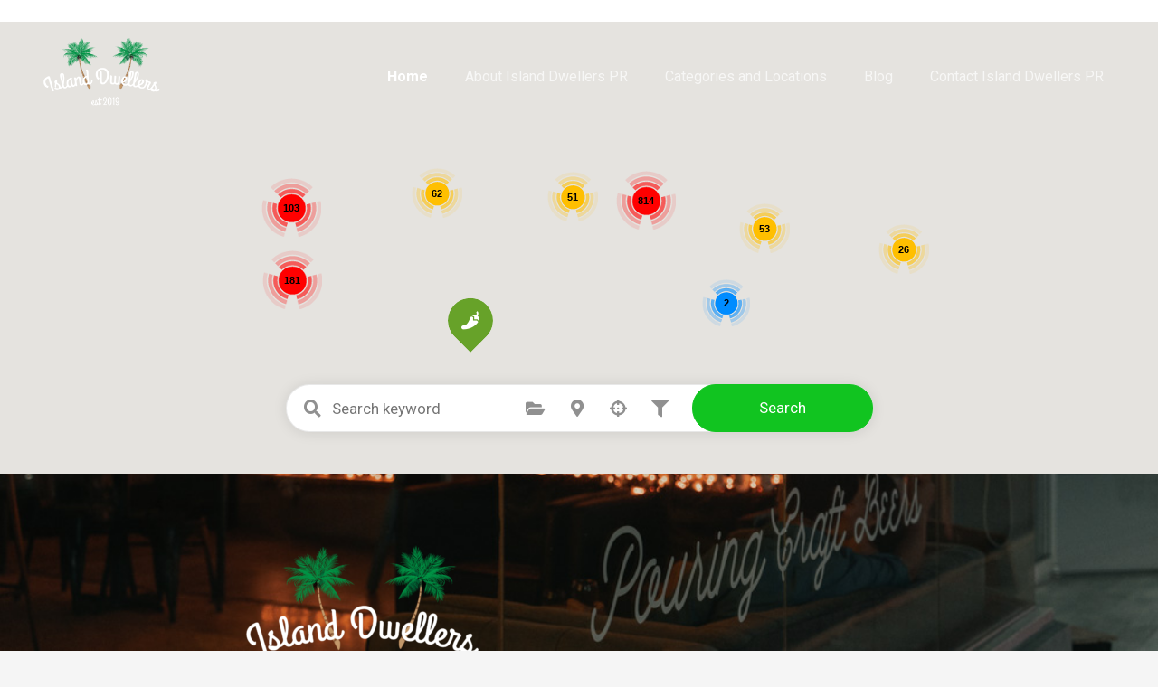

--- FILE ---
content_type: text/html; charset=UTF-8
request_url: https://www.islanddwellerspr.com/
body_size: 23348
content:
<!doctype html>
<html lang="en-US" prefix="og: https://ogp.me/ns#">
<head>
	<meta charset="UTF-8">
	<meta name="viewport" content="width=device-width, initial-scale=1">
	<link rel="profile" href="https://gmpg.org/xfn/11">

	
<!-- Search Engine Optimization by Rank Math - https://rankmath.com/ -->
<title>Puerto Rico Local Restaurant Directory - Island Dwellers PR</title>
<meta name="description" content="A Puerto Rico Local Restaurant Directory that will help you to explore restaurants, cocktail bars, craft beer, and nightlife in they eyes of a local dweller."/>
<meta name="robots" content="follow, index, max-snippet:-1, max-video-preview:-1, max-image-preview:large"/>
<link rel="canonical" href="https://www.islanddwellerspr.com/" />
<meta property="og:locale" content="en_US" />
<meta property="og:type" content="website" />
<meta property="og:title" content="Puerto Rico Local Restaurant Directory - Island Dwellers PR" />
<meta property="og:description" content="A Puerto Rico Local Restaurant Directory that will help you to explore restaurants, cocktail bars, craft beer, and nightlife in they eyes of a local dweller." />
<meta property="og:url" content="https://www.islanddwellerspr.com/" />
<meta property="og:site_name" content="Island Dwellers PR " />
<meta property="og:updated_time" content="2022-08-15T19:18:34-04:00" />
<meta property="og:image" content="https://www.islanddwellerspr.com/wp-content/uploads/2022/01/logo-white-ig-profile.jpg" />
<meta property="og:image:secure_url" content="https://www.islanddwellerspr.com/wp-content/uploads/2022/01/logo-white-ig-profile.jpg" />
<meta property="og:image:width" content="1000" />
<meta property="og:image:height" content="1000" />
<meta property="og:image:alt" content="Puerto Rico Local Restaurant Directory" />
<meta property="og:image:type" content="image/jpeg" />
<meta property="article:published_time" content="2013-07-22T07:29:36-04:00" />
<meta property="article:modified_time" content="2022-08-15T19:18:34-04:00" />
<meta name="twitter:card" content="summary_large_image" />
<meta name="twitter:title" content="Puerto Rico Local Restaurant Directory - Island Dwellers PR" />
<meta name="twitter:description" content="A Puerto Rico Local Restaurant Directory that will help you to explore restaurants, cocktail bars, craft beer, and nightlife in they eyes of a local dweller." />
<meta name="twitter:image" content="https://www.islanddwellerspr.com/wp-content/uploads/2022/01/logo-white-ig-profile.jpg" />
<meta name="twitter:label1" content="Written by" />
<meta name="twitter:data1" content="Robert Alvarez" />
<meta name="twitter:label2" content="Time to read" />
<meta name="twitter:data2" content="Less than a minute" />
<script type="application/ld+json" class="rank-math-schema">{"@context":"https://schema.org","@graph":[{"@type":"Organization","@id":"https://www.islanddwellerspr.com/#organization","name":"Island Dwellers PR Restaurant Directory","sameAs":["https://www.facebook.com/islanddwellerspr"],"logo":{"@type":"ImageObject","@id":"https://www.islanddwellerspr.com/#logo","url":"https://www.islanddwellerspr.com/wp-content/uploads/2022/01/cropped-Island-dfwellers-Black-clear-02-150x150.png","contentUrl":"https://www.islanddwellerspr.com/wp-content/uploads/2022/01/cropped-Island-dfwellers-Black-clear-02-150x150.png","caption":"Island Dwellers PR Restaurant Directory","inLanguage":"en-US"}},{"@type":"WebSite","@id":"https://www.islanddwellerspr.com/#website","url":"https://www.islanddwellerspr.com","name":"Island Dwellers PR Restaurant Directory","publisher":{"@id":"https://www.islanddwellerspr.com/#organization"},"inLanguage":"en-US","potentialAction":{"@type":"SearchAction","target":"https://www.islanddwellerspr.com/?s={search_term_string}","query-input":"required name=search_term_string"}},{"@type":"ImageObject","@id":"https://www.islanddwellerspr.com/wp-content/uploads/2022/01/logo-white-ig-profile.jpg","url":"https://www.islanddwellerspr.com/wp-content/uploads/2022/01/logo-white-ig-profile.jpg","width":"1000","height":"1000","caption":"Puerto Rico Local Restaurant Directory","inLanguage":"en-US"},{"@type":"WebPage","@id":"https://www.islanddwellerspr.com/#webpage","url":"https://www.islanddwellerspr.com/","name":"Puerto Rico Local Restaurant Directory - Island Dwellers PR","datePublished":"2013-07-22T07:29:36-04:00","dateModified":"2022-08-15T19:18:34-04:00","about":{"@id":"https://www.islanddwellerspr.com/#organization"},"isPartOf":{"@id":"https://www.islanddwellerspr.com/#website"},"primaryImageOfPage":{"@id":"https://www.islanddwellerspr.com/wp-content/uploads/2022/01/logo-white-ig-profile.jpg"},"inLanguage":"en-US"},{"@type":"Person","@id":"https://www.islanddwellerspr.com/author/admin/","name":"Robert Alvarez","url":"https://www.islanddwellerspr.com/author/admin/","image":{"@type":"ImageObject","@id":"https://secure.gravatar.com/avatar/7b1013138a3d358d17090820a29988fe?s=96&amp;d=mm&amp;r=g","url":"https://secure.gravatar.com/avatar/7b1013138a3d358d17090820a29988fe?s=96&amp;d=mm&amp;r=g","caption":"Robert Alvarez","inLanguage":"en-US"},"worksFor":{"@id":"https://www.islanddwellerspr.com/#organization"}},{"@type":"Article","headline":"Puerto Rico Local Restaurant Directory - Island Dwellers PR","keywords":"Puerto Rico Local Restaurant Directory","datePublished":"2013-07-22T07:29:36-04:00","dateModified":"2022-08-15T19:18:34-04:00","author":{"@id":"https://www.islanddwellerspr.com/author/admin/","name":"Robert Alvarez"},"publisher":{"@id":"https://www.islanddwellerspr.com/#organization"},"description":"A Puerto Rico Local Restaurant Directory that will help you to explore restaurants, cocktail bars, craft beer, and nightlife in they eyes of a local dweller.","name":"Puerto Rico Local Restaurant Directory - Island Dwellers PR","@id":"https://www.islanddwellerspr.com/#richSnippet","isPartOf":{"@id":"https://www.islanddwellerspr.com/#webpage"},"image":{"@id":"https://www.islanddwellerspr.com/wp-content/uploads/2022/01/logo-white-ig-profile.jpg"},"inLanguage":"en-US","mainEntityOfPage":{"@id":"https://www.islanddwellerspr.com/#webpage"}}]}</script>
<meta name="google-site-verification" content="9RT_w94zziQhDT5Zoh46nLBcymUUemrIjhBtRybAdII" />
<!-- /Rank Math WordPress SEO plugin -->

<link rel='dns-prefetch' href='//www.googletagmanager.com' />
<link rel='dns-prefetch' href='//fonts.googleapis.com' />
<link rel='dns-prefetch' href='//pagead2.googlesyndication.com' />
<link rel="alternate" type="application/rss+xml" title="Island Dwellers PR  &raquo; Feed" href="https://www.islanddwellerspr.com/feed/" />
<link rel="alternate" type="application/rss+xml" title="Island Dwellers PR  &raquo; Comments Feed" href="https://www.islanddwellerspr.com/comments/feed/" />
<script type="text/javascript">
/* <![CDATA[ */
window._wpemojiSettings = {"baseUrl":"https:\/\/s.w.org\/images\/core\/emoji\/15.0.3\/72x72\/","ext":".png","svgUrl":"https:\/\/s.w.org\/images\/core\/emoji\/15.0.3\/svg\/","svgExt":".svg","source":{"concatemoji":"https:\/\/www.islanddwellerspr.com\/wp-includes\/js\/wp-emoji-release.min.js?ver=6.6.4"}};
/*! This file is auto-generated */
!function(i,n){var o,s,e;function c(e){try{var t={supportTests:e,timestamp:(new Date).valueOf()};sessionStorage.setItem(o,JSON.stringify(t))}catch(e){}}function p(e,t,n){e.clearRect(0,0,e.canvas.width,e.canvas.height),e.fillText(t,0,0);var t=new Uint32Array(e.getImageData(0,0,e.canvas.width,e.canvas.height).data),r=(e.clearRect(0,0,e.canvas.width,e.canvas.height),e.fillText(n,0,0),new Uint32Array(e.getImageData(0,0,e.canvas.width,e.canvas.height).data));return t.every(function(e,t){return e===r[t]})}function u(e,t,n){switch(t){case"flag":return n(e,"\ud83c\udff3\ufe0f\u200d\u26a7\ufe0f","\ud83c\udff3\ufe0f\u200b\u26a7\ufe0f")?!1:!n(e,"\ud83c\uddfa\ud83c\uddf3","\ud83c\uddfa\u200b\ud83c\uddf3")&&!n(e,"\ud83c\udff4\udb40\udc67\udb40\udc62\udb40\udc65\udb40\udc6e\udb40\udc67\udb40\udc7f","\ud83c\udff4\u200b\udb40\udc67\u200b\udb40\udc62\u200b\udb40\udc65\u200b\udb40\udc6e\u200b\udb40\udc67\u200b\udb40\udc7f");case"emoji":return!n(e,"\ud83d\udc26\u200d\u2b1b","\ud83d\udc26\u200b\u2b1b")}return!1}function f(e,t,n){var r="undefined"!=typeof WorkerGlobalScope&&self instanceof WorkerGlobalScope?new OffscreenCanvas(300,150):i.createElement("canvas"),a=r.getContext("2d",{willReadFrequently:!0}),o=(a.textBaseline="top",a.font="600 32px Arial",{});return e.forEach(function(e){o[e]=t(a,e,n)}),o}function t(e){var t=i.createElement("script");t.src=e,t.defer=!0,i.head.appendChild(t)}"undefined"!=typeof Promise&&(o="wpEmojiSettingsSupports",s=["flag","emoji"],n.supports={everything:!0,everythingExceptFlag:!0},e=new Promise(function(e){i.addEventListener("DOMContentLoaded",e,{once:!0})}),new Promise(function(t){var n=function(){try{var e=JSON.parse(sessionStorage.getItem(o));if("object"==typeof e&&"number"==typeof e.timestamp&&(new Date).valueOf()<e.timestamp+604800&&"object"==typeof e.supportTests)return e.supportTests}catch(e){}return null}();if(!n){if("undefined"!=typeof Worker&&"undefined"!=typeof OffscreenCanvas&&"undefined"!=typeof URL&&URL.createObjectURL&&"undefined"!=typeof Blob)try{var e="postMessage("+f.toString()+"("+[JSON.stringify(s),u.toString(),p.toString()].join(",")+"));",r=new Blob([e],{type:"text/javascript"}),a=new Worker(URL.createObjectURL(r),{name:"wpTestEmojiSupports"});return void(a.onmessage=function(e){c(n=e.data),a.terminate(),t(n)})}catch(e){}c(n=f(s,u,p))}t(n)}).then(function(e){for(var t in e)n.supports[t]=e[t],n.supports.everything=n.supports.everything&&n.supports[t],"flag"!==t&&(n.supports.everythingExceptFlag=n.supports.everythingExceptFlag&&n.supports[t]);n.supports.everythingExceptFlag=n.supports.everythingExceptFlag&&!n.supports.flag,n.DOMReady=!1,n.readyCallback=function(){n.DOMReady=!0}}).then(function(){return e}).then(function(){var e;n.supports.everything||(n.readyCallback(),(e=n.source||{}).concatemoji?t(e.concatemoji):e.wpemoji&&e.twemoji&&(t(e.twemoji),t(e.wpemoji)))}))}((window,document),window._wpemojiSettings);
/* ]]> */
</script>
		<style>
					</style>
		<link rel='stylesheet' id='citadela-reset-css' href='https://www.islanddwellerspr.com/wp-content/themes/citadela/design/css/reset.css?ver=1718019876' type='text/css' media='all' />
<link rel='stylesheet' id='citadela-base-css' href='https://www.islanddwellerspr.com/wp-content/themes/citadela/design/css/base.css?ver=1718019876' type='text/css' media='all' />
<style id='wp-emoji-styles-inline-css' type='text/css'>

	img.wp-smiley, img.emoji {
		display: inline !important;
		border: none !important;
		box-shadow: none !important;
		height: 1em !important;
		width: 1em !important;
		margin: 0 0.07em !important;
		vertical-align: -0.1em !important;
		background: none !important;
		padding: 0 !important;
	}
</style>
<link rel='stylesheet' id='wp-block-library-css' href='https://www.islanddwellerspr.com/wp-includes/css/dist/block-library/style.min.css?ver=6.6.4' type='text/css' media='all' />
<link rel='stylesheet' id='citadela-item-featured-image-block-style-css' href='https://www.islanddwellerspr.com/wp-content/plugins/citadela-directory/blocks/item-featured-image/style.css?ver=1725363397' type='text/css' media='all' />
<link rel='stylesheet' id='citadela-item-opening-hours-block-style-css' href='https://www.islanddwellerspr.com/wp-content/plugins/citadela-directory/blocks/item-opening-hours/style.css?ver=1725363397' type='text/css' media='all' />
<link rel='stylesheet' id='citadela-item-contact-details-block-style-css' href='https://www.islanddwellerspr.com/wp-content/plugins/citadela-directory/blocks/item-contact-details/style.css?ver=1725363397' type='text/css' media='all' />
<link rel='stylesheet' id='citadela-item-contact-form-block-style-css' href='https://www.islanddwellerspr.com/wp-content/plugins/citadela-directory/blocks/item-contact-form/style.css?ver=1725363397' type='text/css' media='all' />
<link rel='stylesheet' id='citadela-item-gpx-download-block-style-css' href='https://www.islanddwellerspr.com/wp-content/plugins/citadela-directory/blocks/item-gpx-download/style.css?ver=1725363397' type='text/css' media='all' />
<link rel='stylesheet' id='citadela-item-get-directions-block-style-css' href='https://www.islanddwellerspr.com/wp-content/plugins/citadela-directory/blocks/item-get-directions/style.css?ver=1725363397' type='text/css' media='all' />
<link rel='stylesheet' id='citadela-item-claim-listing-block-style-css' href='https://www.islanddwellerspr.com/wp-content/plugins/citadela-directory/blocks/item-claim-listing/style.css?ver=1725363397' type='text/css' media='all' />
<link rel='stylesheet' id='citadela-item-extension-block-style-css' href='https://www.islanddwellerspr.com/wp-content/plugins/citadela-directory/blocks/item-extension/style.css?ver=1725363397' type='text/css' media='all' />
<link rel='stylesheet' id='citadela-item-gallery-block-style-css' href='https://www.islanddwellerspr.com/wp-content/plugins/citadela-directory/blocks/item-gallery/style.css?ver=1725363397' type='text/css' media='all' />
<link rel='stylesheet' id='citadela-item-events-block-style-css' href='https://www.islanddwellerspr.com/wp-content/plugins/citadela-directory/blocks/item-events/style.css?ver=1725363397' type='text/css' media='all' />
<link rel='stylesheet' id='citadela-directory-search-form-block-style-css' href='https://www.islanddwellerspr.com/wp-content/plugins/citadela-directory/blocks/directory-search-form/style.css?ver=1725363397' type='text/css' media='all' />
<link rel='stylesheet' id='citadela-posts-search-form-block-style-css' href='https://www.islanddwellerspr.com/wp-content/plugins/citadela-directory/blocks/posts-search-form/style.css?ver=1725363397' type='text/css' media='all' />
<link rel='stylesheet' id='citadela-posts-search-results-block-style-css' href='https://www.islanddwellerspr.com/wp-content/plugins/citadela-directory/blocks/posts-search-results/style.css?ver=1725363397' type='text/css' media='all' />
<link rel='stylesheet' id='citadela-default-search-results-block-style-css' href='https://www.islanddwellerspr.com/wp-content/plugins/citadela-directory/blocks/default-search-results/style.css?ver=1725363397' type='text/css' media='all' />
<link rel='stylesheet' id='citadela-directory-advanced-filters-block-style-css' href='https://www.islanddwellerspr.com/wp-content/plugins/citadela-directory/blocks/directory-advanced-filters/style.css?ver=1725363397' type='text/css' media='all' />
<link rel='stylesheet' id='citadela-authors-list-block-style-css' href='https://www.islanddwellerspr.com/wp-content/plugins/citadela-directory/blocks/authors-list/style.css?ver=1725363397' type='text/css' media='all' />
<link rel='stylesheet' id='citadela-author-detail-block-style-css' href='https://www.islanddwellerspr.com/wp-content/plugins/citadela-directory/blocks/author-detail/style.css?ver=1725363397' type='text/css' media='all' />
<link rel='stylesheet' id='citadela-blog-posts-block-style-css' href='https://www.islanddwellerspr.com/wp-content/plugins/citadela-pro/assets/blocks/blog-posts/style.css?ver=1725363401' type='text/css' media='all' />
<link rel='stylesheet' id='citadela-posts-block-style-css' href='https://www.islanddwellerspr.com/wp-content/plugins/citadela-pro/assets/blocks/posts/style.css?ver=1725363401' type='text/css' media='all' />
<link rel='stylesheet' id='citadela-price-table-block-style-css' href='https://www.islanddwellerspr.com/wp-content/plugins/citadela-pro/assets/blocks/price-table/style.css?ver=1725363401' type='text/css' media='all' />
<link rel='stylesheet' id='citadela-spacer-block-style-css' href='https://www.islanddwellerspr.com/wp-content/plugins/citadela-pro/assets/blocks/spacer/style.css?ver=1725363401' type='text/css' media='all' />
<link rel='stylesheet' id='citadela-service-block-style-css' href='https://www.islanddwellerspr.com/wp-content/plugins/citadela-pro/assets/blocks/service/style.css?ver=1725363401' type='text/css' media='all' />
<link rel='stylesheet' id='citadela-responsive-text-block-style-css' href='https://www.islanddwellerspr.com/wp-content/plugins/citadela-pro/assets/blocks/responsive-text/style.css?ver=1725363401' type='text/css' media='all' />
<link rel='stylesheet' id='citadela-page-title-block-style-css' href='https://www.islanddwellerspr.com/wp-content/plugins/citadela-pro/assets/blocks/page-title/style.css?ver=1725363401' type='text/css' media='all' />
<link rel='stylesheet' id='citadela-opening-hours-block-style-css' href='https://www.islanddwellerspr.com/wp-content/plugins/citadela-pro/assets/blocks/opening-hours/style.css?ver=1725363401' type='text/css' media='all' />
<link rel='stylesheet' id='citadela-cluster-block-style-css' href='https://www.islanddwellerspr.com/wp-content/plugins/citadela-pro/assets/blocks/cluster/style.css?ver=1725363401' type='text/css' media='all' />
<style id='classic-theme-styles-inline-css' type='text/css'>
/*! This file is auto-generated */
.wp-block-button__link{color:#fff;background-color:#32373c;border-radius:9999px;box-shadow:none;text-decoration:none;padding:calc(.667em + 2px) calc(1.333em + 2px);font-size:1.125em}.wp-block-file__button{background:#32373c;color:#fff;text-decoration:none}
</style>
<style id='global-styles-inline-css' type='text/css'>
:root{--wp--preset--aspect-ratio--square: 1;--wp--preset--aspect-ratio--4-3: 4/3;--wp--preset--aspect-ratio--3-4: 3/4;--wp--preset--aspect-ratio--3-2: 3/2;--wp--preset--aspect-ratio--2-3: 2/3;--wp--preset--aspect-ratio--16-9: 16/9;--wp--preset--aspect-ratio--9-16: 9/16;--wp--preset--color--black: #000000;--wp--preset--color--cyan-bluish-gray: #abb8c3;--wp--preset--color--white: #ffffff;--wp--preset--color--pale-pink: #f78da7;--wp--preset--color--vivid-red: #cf2e2e;--wp--preset--color--luminous-vivid-orange: #ff6900;--wp--preset--color--luminous-vivid-amber: #fcb900;--wp--preset--color--light-green-cyan: #7bdcb5;--wp--preset--color--vivid-green-cyan: #00d084;--wp--preset--color--pale-cyan-blue: #8ed1fc;--wp--preset--color--vivid-cyan-blue: #0693e3;--wp--preset--color--vivid-purple: #9b51e0;--wp--preset--gradient--vivid-cyan-blue-to-vivid-purple: linear-gradient(135deg,rgba(6,147,227,1) 0%,rgb(155,81,224) 100%);--wp--preset--gradient--light-green-cyan-to-vivid-green-cyan: linear-gradient(135deg,rgb(122,220,180) 0%,rgb(0,208,130) 100%);--wp--preset--gradient--luminous-vivid-amber-to-luminous-vivid-orange: linear-gradient(135deg,rgba(252,185,0,1) 0%,rgba(255,105,0,1) 100%);--wp--preset--gradient--luminous-vivid-orange-to-vivid-red: linear-gradient(135deg,rgba(255,105,0,1) 0%,rgb(207,46,46) 100%);--wp--preset--gradient--very-light-gray-to-cyan-bluish-gray: linear-gradient(135deg,rgb(238,238,238) 0%,rgb(169,184,195) 100%);--wp--preset--gradient--cool-to-warm-spectrum: linear-gradient(135deg,rgb(74,234,220) 0%,rgb(151,120,209) 20%,rgb(207,42,186) 40%,rgb(238,44,130) 60%,rgb(251,105,98) 80%,rgb(254,248,76) 100%);--wp--preset--gradient--blush-light-purple: linear-gradient(135deg,rgb(255,206,236) 0%,rgb(152,150,240) 100%);--wp--preset--gradient--blush-bordeaux: linear-gradient(135deg,rgb(254,205,165) 0%,rgb(254,45,45) 50%,rgb(107,0,62) 100%);--wp--preset--gradient--luminous-dusk: linear-gradient(135deg,rgb(255,203,112) 0%,rgb(199,81,192) 50%,rgb(65,88,208) 100%);--wp--preset--gradient--pale-ocean: linear-gradient(135deg,rgb(255,245,203) 0%,rgb(182,227,212) 50%,rgb(51,167,181) 100%);--wp--preset--gradient--electric-grass: linear-gradient(135deg,rgb(202,248,128) 0%,rgb(113,206,126) 100%);--wp--preset--gradient--midnight: linear-gradient(135deg,rgb(2,3,129) 0%,rgb(40,116,252) 100%);--wp--preset--font-size--small: 13px;--wp--preset--font-size--medium: 20px;--wp--preset--font-size--large: 36px;--wp--preset--font-size--x-large: 42px;--wp--preset--spacing--20: 0.44rem;--wp--preset--spacing--30: 0.67rem;--wp--preset--spacing--40: 1rem;--wp--preset--spacing--50: 1.5rem;--wp--preset--spacing--60: 2.25rem;--wp--preset--spacing--70: 3.38rem;--wp--preset--spacing--80: 5.06rem;--wp--preset--shadow--natural: 6px 6px 9px rgba(0, 0, 0, 0.2);--wp--preset--shadow--deep: 12px 12px 50px rgba(0, 0, 0, 0.4);--wp--preset--shadow--sharp: 6px 6px 0px rgba(0, 0, 0, 0.2);--wp--preset--shadow--outlined: 6px 6px 0px -3px rgba(255, 255, 255, 1), 6px 6px rgba(0, 0, 0, 1);--wp--preset--shadow--crisp: 6px 6px 0px rgba(0, 0, 0, 1);}:where(.is-layout-flex){gap: 0.5em;}:where(.is-layout-grid){gap: 0.5em;}body .is-layout-flex{display: flex;}.is-layout-flex{flex-wrap: wrap;align-items: center;}.is-layout-flex > :is(*, div){margin: 0;}body .is-layout-grid{display: grid;}.is-layout-grid > :is(*, div){margin: 0;}:where(.wp-block-columns.is-layout-flex){gap: 2em;}:where(.wp-block-columns.is-layout-grid){gap: 2em;}:where(.wp-block-post-template.is-layout-flex){gap: 1.25em;}:where(.wp-block-post-template.is-layout-grid){gap: 1.25em;}.has-black-color{color: var(--wp--preset--color--black) !important;}.has-cyan-bluish-gray-color{color: var(--wp--preset--color--cyan-bluish-gray) !important;}.has-white-color{color: var(--wp--preset--color--white) !important;}.has-pale-pink-color{color: var(--wp--preset--color--pale-pink) !important;}.has-vivid-red-color{color: var(--wp--preset--color--vivid-red) !important;}.has-luminous-vivid-orange-color{color: var(--wp--preset--color--luminous-vivid-orange) !important;}.has-luminous-vivid-amber-color{color: var(--wp--preset--color--luminous-vivid-amber) !important;}.has-light-green-cyan-color{color: var(--wp--preset--color--light-green-cyan) !important;}.has-vivid-green-cyan-color{color: var(--wp--preset--color--vivid-green-cyan) !important;}.has-pale-cyan-blue-color{color: var(--wp--preset--color--pale-cyan-blue) !important;}.has-vivid-cyan-blue-color{color: var(--wp--preset--color--vivid-cyan-blue) !important;}.has-vivid-purple-color{color: var(--wp--preset--color--vivid-purple) !important;}.has-black-background-color{background-color: var(--wp--preset--color--black) !important;}.has-cyan-bluish-gray-background-color{background-color: var(--wp--preset--color--cyan-bluish-gray) !important;}.has-white-background-color{background-color: var(--wp--preset--color--white) !important;}.has-pale-pink-background-color{background-color: var(--wp--preset--color--pale-pink) !important;}.has-vivid-red-background-color{background-color: var(--wp--preset--color--vivid-red) !important;}.has-luminous-vivid-orange-background-color{background-color: var(--wp--preset--color--luminous-vivid-orange) !important;}.has-luminous-vivid-amber-background-color{background-color: var(--wp--preset--color--luminous-vivid-amber) !important;}.has-light-green-cyan-background-color{background-color: var(--wp--preset--color--light-green-cyan) !important;}.has-vivid-green-cyan-background-color{background-color: var(--wp--preset--color--vivid-green-cyan) !important;}.has-pale-cyan-blue-background-color{background-color: var(--wp--preset--color--pale-cyan-blue) !important;}.has-vivid-cyan-blue-background-color{background-color: var(--wp--preset--color--vivid-cyan-blue) !important;}.has-vivid-purple-background-color{background-color: var(--wp--preset--color--vivid-purple) !important;}.has-black-border-color{border-color: var(--wp--preset--color--black) !important;}.has-cyan-bluish-gray-border-color{border-color: var(--wp--preset--color--cyan-bluish-gray) !important;}.has-white-border-color{border-color: var(--wp--preset--color--white) !important;}.has-pale-pink-border-color{border-color: var(--wp--preset--color--pale-pink) !important;}.has-vivid-red-border-color{border-color: var(--wp--preset--color--vivid-red) !important;}.has-luminous-vivid-orange-border-color{border-color: var(--wp--preset--color--luminous-vivid-orange) !important;}.has-luminous-vivid-amber-border-color{border-color: var(--wp--preset--color--luminous-vivid-amber) !important;}.has-light-green-cyan-border-color{border-color: var(--wp--preset--color--light-green-cyan) !important;}.has-vivid-green-cyan-border-color{border-color: var(--wp--preset--color--vivid-green-cyan) !important;}.has-pale-cyan-blue-border-color{border-color: var(--wp--preset--color--pale-cyan-blue) !important;}.has-vivid-cyan-blue-border-color{border-color: var(--wp--preset--color--vivid-cyan-blue) !important;}.has-vivid-purple-border-color{border-color: var(--wp--preset--color--vivid-purple) !important;}.has-vivid-cyan-blue-to-vivid-purple-gradient-background{background: var(--wp--preset--gradient--vivid-cyan-blue-to-vivid-purple) !important;}.has-light-green-cyan-to-vivid-green-cyan-gradient-background{background: var(--wp--preset--gradient--light-green-cyan-to-vivid-green-cyan) !important;}.has-luminous-vivid-amber-to-luminous-vivid-orange-gradient-background{background: var(--wp--preset--gradient--luminous-vivid-amber-to-luminous-vivid-orange) !important;}.has-luminous-vivid-orange-to-vivid-red-gradient-background{background: var(--wp--preset--gradient--luminous-vivid-orange-to-vivid-red) !important;}.has-very-light-gray-to-cyan-bluish-gray-gradient-background{background: var(--wp--preset--gradient--very-light-gray-to-cyan-bluish-gray) !important;}.has-cool-to-warm-spectrum-gradient-background{background: var(--wp--preset--gradient--cool-to-warm-spectrum) !important;}.has-blush-light-purple-gradient-background{background: var(--wp--preset--gradient--blush-light-purple) !important;}.has-blush-bordeaux-gradient-background{background: var(--wp--preset--gradient--blush-bordeaux) !important;}.has-luminous-dusk-gradient-background{background: var(--wp--preset--gradient--luminous-dusk) !important;}.has-pale-ocean-gradient-background{background: var(--wp--preset--gradient--pale-ocean) !important;}.has-electric-grass-gradient-background{background: var(--wp--preset--gradient--electric-grass) !important;}.has-midnight-gradient-background{background: var(--wp--preset--gradient--midnight) !important;}.has-small-font-size{font-size: var(--wp--preset--font-size--small) !important;}.has-medium-font-size{font-size: var(--wp--preset--font-size--medium) !important;}.has-large-font-size{font-size: var(--wp--preset--font-size--large) !important;}.has-x-large-font-size{font-size: var(--wp--preset--font-size--x-large) !important;}
:where(.wp-block-post-template.is-layout-flex){gap: 1.25em;}:where(.wp-block-post-template.is-layout-grid){gap: 1.25em;}
:where(.wp-block-columns.is-layout-flex){gap: 2em;}:where(.wp-block-columns.is-layout-grid){gap: 2em;}
:root :where(.wp-block-pullquote){font-size: 1.5em;line-height: 1.6;}
</style>
<link rel='stylesheet' id='citadela-theme-general-styles-css' href='https://www.islanddwellerspr.com/wp-content/uploads/tmp/citadela-theme/citadela-theme-tmp-style.css?ver=1725363420' type='text/css' media='all' />
<link rel='stylesheet' id='citadela-fontawesome-css' href='https://www.islanddwellerspr.com/wp-content/themes/citadela/design/css/assets/fontawesome/css/all.min.css?ver=5.8.2' type='text/css' media='all' />
<link rel='stylesheet' id='citadela-photoswipe-css-css' href='https://www.islanddwellerspr.com/wp-content/themes/citadela/citadela-theme/assets/photoswipe/photoswipe.css?ver=4.1.3' type='text/css' media='all' />
<link rel='stylesheet' id='citadela-photoswipe-css-default-skin-css' href='https://www.islanddwellerspr.com/wp-content/themes/citadela/citadela-theme/assets/photoswipe/default-skin/default-skin.css?ver=4.1.3' type='text/css' media='all' />
<link rel='stylesheet' id='citadela-leaflet-markercluster-default-css' href='https://www.islanddwellerspr.com/wp-content/plugins/citadela-directory/plugin/assets/leaflet/MarkerCluster.Default.css?ver=1.4.1' type='text/css' media='all' />
<link rel='stylesheet' id='citadela-leaflet-markercluster-css' href='https://www.islanddwellerspr.com/wp-content/plugins/citadela-directory/plugin/assets/leaflet/MarkerCluster.css?ver=1.4.1' type='text/css' media='all' />
<link rel='stylesheet' id='citadela-leaflet-css' href='https://www.islanddwellerspr.com/wp-content/plugins/citadela-directory/plugin/assets/leaflet/leaflet.css?ver=1.6.0' type='text/css' media='all' />
<link rel='stylesheet' id='citadela-leaflet-gesture-handling-css' href='https://www.islanddwellerspr.com/wp-content/plugins/citadela-directory/plugin/assets/leaflet/leaflet-gesture-handling.min.css?ver=1.4.1' type='text/css' media='all' />
<link rel='stylesheet' id='citadela-raty-css' href='https://www.islanddwellerspr.com/wp-content/plugins/citadela-directory/plugin/assets/raty/jquery.raty.css?ver=2.8.0' type='text/css' media='all' />
<link rel='stylesheet' id='citadela-directory-frontend-css' href='https://www.islanddwellerspr.com/wp-content/plugins/citadela-directory/design/css/style.css?ver=1725363397' type='text/css' media='all' />
<link rel='stylesheet' id='newsletter-css' href='https://www.islanddwellerspr.com/wp-content/plugins/newsletter/style.css?ver=9.1.1' type='text/css' media='all' />
<link rel='stylesheet' id='citadela-pro-google-fonts-css' href='https://fonts.googleapis.com/css?family=Roboto%3A100%2C100italic%2C300%2C300italic%2Cregular%2Citalic%2C500%2C500italic%2C700%2C700italic%2C900%2C900italic&#038;subset=cyrillic%2Ccyrillic-ext%2Cgreek%2Cgreek-ext%2Clatin%2Clatin-ext%2Cvietnamese&#038;display=swap&#038;ver=6.6.4' type='text/css' media='all' />
<link rel='stylesheet' id='citadela-custom-header-styles-css' href="https://www.islanddwellerspr.com/wp-content/uploads/tmp/citadela-theme/citadela-custom-header-86.css?ver=1725363490" type='text/css' media='all' />

		<!-- Global site tag (gtag.js) - Google Analytics -->
		<script async src='https://www.googletagmanager.com/gtag/js?id=UA-155050083-1'></script>
		<script>
		  window.dataLayer = window.dataLayer || [];
		  function gtag(){dataLayer.push(arguments);}
		  gtag('js', new Date());
		  gtag('config', 'UA-155050083-1');
		</script>
		<script type="text/javascript" src="https://www.islanddwellerspr.com/wp-includes/js/jquery/jquery.min.js?ver=3.7.1" id="jquery-core-js"></script>
<script type="text/javascript" src="https://www.islanddwellerspr.com/wp-includes/js/jquery/jquery-migrate.min.js?ver=3.4.1" id="jquery-migrate-js"></script>
<script type="text/javascript" src="https://www.islanddwellerspr.com/wp-content/plugins/citadela-pro/assets/blocks/spacer/src/frontend.js?ver=1725363401" id="spacer-frontend-js"></script>
<script type="text/javascript" src="https://www.islanddwellerspr.com/wp-content/plugins/citadela-pro/assets/blocks/service/src/frontend.js?ver=1725363401" id="service-frontend-js"></script>
<script type="text/javascript" src="https://www.islanddwellerspr.com/wp-content/plugins/citadela-pro/assets/blocks/responsive-text/src/frontend.js?ver=1725363401" id="responsive-text-frontend-js"></script>
<script type="text/javascript" src="https://www.islanddwellerspr.com/wp-content/plugins/citadela-pro/assets/blocks/page-title/src/frontend.js?ver=1725363401" id="page-title-frontend-js"></script>
<script type="text/javascript" src="https://www.islanddwellerspr.com/wp-content/plugins/citadela-pro/assets/blocks/cluster/src/frontend.js?ver=1725363401" id="cluster-frontend-js"></script>
<script type="text/javascript" id="aal_statsjs-js-extra">
/* <![CDATA[ */
var aal_stats_ajax = {"ajaxstatsurl":"https:\/\/www.islanddwellerspr.com\/wp-admin\/admin-ajax.php","security":"f2cfa30ef1","postid":"86"};
/* ]]> */
</script>
<script type="text/javascript" src="https://www.islanddwellerspr.com/wp-content/plugins/wp-auto-affiliate-links/js/aalstats.js?ver=6.6.4" id="aal_statsjs-js"></script>
<script type="text/javascript" src="https://www.islanddwellerspr.com/wp-content/plugins/citadela-directory/plugin/assets/leaflet/leaflet.js?ver=1.6.0" id="citadela-leaflet-js"></script>

<!-- Google tag (gtag.js) snippet added by Site Kit -->
<!-- Google Analytics snippet added by Site Kit -->
<script type="text/javascript" src="https://www.googletagmanager.com/gtag/js?id=G-RSP6C9G1W7" id="google_gtagjs-js" async></script>
<script type="text/javascript" id="google_gtagjs-js-after">
/* <![CDATA[ */
window.dataLayer = window.dataLayer || [];function gtag(){dataLayer.push(arguments);}
gtag("set","linker",{"domains":["www.islanddwellerspr.com"]});
gtag("js", new Date());
gtag("set", "developer_id.dZTNiMT", true);
gtag("config", "G-RSP6C9G1W7");
/* ]]> */
</script>
<link rel="https://api.w.org/" href="https://www.islanddwellerspr.com/wp-json/" /><link rel="alternate" title="JSON" type="application/json" href="https://www.islanddwellerspr.com/wp-json/wp/v2/pages/86" /><link rel="EditURI" type="application/rsd+xml" title="RSD" href="https://www.islanddwellerspr.com/xmlrpc.php?rsd" />
<meta name="generator" content="WordPress 6.6.4" />
<link rel='shortlink' href='https://www.islanddwellerspr.com/' />
<link rel="alternate" title="oEmbed (JSON)" type="application/json+oembed" href="https://www.islanddwellerspr.com/wp-json/oembed/1.0/embed?url=https%3A%2F%2Fwww.islanddwellerspr.com%2F" />
<link rel="alternate" title="oEmbed (XML)" type="text/xml+oembed" href="https://www.islanddwellerspr.com/wp-json/oembed/1.0/embed?url=https%3A%2F%2Fwww.islanddwellerspr.com%2F&#038;format=xml" />
<meta name="generator" content="Site Kit by Google 1.170.0" />          <style>
          .has-post-thumbnail img.wp-post-image, 
          .attachment-twentyseventeen-featured-image.wp-post-image { display: none !important; }          
          </style><!-- Google Tag Manager -->
<script>(function(w,d,s,l,i){w[l]=w[l]||[];w[l].push({'gtm.start':
new Date().getTime(),event:'gtm.js'});var f=d.getElementsByTagName(s)[0],
j=d.createElement(s),dl=l!='dataLayer'?'&l='+l:'';j.async=true;j.src=
'https://www.googletagmanager.com/gtm.js?id='+i+dl;f.parentNode.insertBefore(j,f);
})(window,document,'script','dataLayer','GTM-MXGJDKL');</script>
<!-- End Google Tag Manager --><link rel="preload" as="font" type="font/woff2" href="https://www.islanddwellerspr.com/wp-content/themes/citadela/design/css/assets/fontawesome/webfonts/fa-solid-900.woff2" crossorigin/><link rel="preload" as="font" type="font/woff2" href="https://www.islanddwellerspr.com/wp-content/themes/citadela/design/css/assets/fontawesome/webfonts/fa-regular-400.woff2" crossorigin/><link rel="preload" as="font" type="font/woff2" href="https://www.islanddwellerspr.com/wp-content/themes/citadela/design/css/assets/fontawesome/webfonts/fa-brands-400.woff2" crossorigin/>		<script type="text/javascript">
			var CitadelaDirectorySettings = {"home":{"url":"https:\/\/www.islanddwellerspr.com"},"wpSettings":{"postsPerPage":"9"},"ajax":{"url":"https:\/\/www.islanddwellerspr.com\/wp-admin\/admin-ajax.php","actions":{"item-contact-form:wpajax_send":"item-contact-form:wpajax_send"}},"paths":{"css":"https:\/\/www.islanddwellerspr.com\/wp-content\/plugins\/citadela-directory\/design\/css","assets":"https:\/\/www.islanddwellerspr.com\/wp-content\/plugins\/citadela-directory\/plugin\/assets"},"images":"https:\/\/www.islanddwellerspr.com\/wp-content\/plugins\/citadela-directory\/design\/images","keys":{"recaptchaSiteKey":false},"specialPages":{"single-item":"6134","search-results":"6136","item-category":"6137","item-location":"6139","posts-search-results":"6147","posts-category":"6334","posts-tag":"6335","posts-date":"6336","posts-author":"6337","default-search-results":"6338","404-page":"6339"},"l10n":{"datetimes":{"startOfWeek":"1"}},"features":{"item_reviews":true,"item_extension":true},"options":{"item_extension":{"enable":true,"inputs_group":{"group_name":"Custom inputs","inputs":{"facebook":{"type":"citadela_url","label":"Facebook","description":"","unit":"","unit-position":"right","use_url_label":false,"use_as_filter":false,"checkbox_filters_group_name":""},"instagram":{"type":"citadela_url","label":"instagram","description":"","unit":"","unit-position":"right","use_url_label":false,"use_as_filter":false,"checkbox_filters_group_name":""}}}},"item_detail":{"enable":true,"item_slug":"item","item_website_rel":"dofollow"}},"currentPost":{"post_id":86,"post_type":"page"}}		</script>
		
<!-- Google AdSense meta tags added by Site Kit -->
<meta name="google-adsense-platform-account" content="ca-host-pub-2644536267352236">
<meta name="google-adsense-platform-domain" content="sitekit.withgoogle.com">
<!-- End Google AdSense meta tags added by Site Kit -->
        <script type="text/javascript">
            var CitadelaProSettings = {"wpSettings":{"postsPerPage":"9"},"specialPages":{"blog":"6150"},"page_for_posts":{"id":"2","title":"Blog"}}        </script>
        
<!-- Google AdSense snippet added by Site Kit -->
<script type="text/javascript" async="async" src="https://pagead2.googlesyndication.com/pagead/js/adsbygoogle.js?client=ca-pub-1702735889435747&amp;host=ca-host-pub-2644536267352236" crossorigin="anonymous"></script>

<!-- End Google AdSense snippet added by Site Kit -->
<meta name="generator" content="Powered by Slider Revolution 6.6.15 - responsive, Mobile-Friendly Slider Plugin for WordPress with comfortable drag and drop interface." />
<link rel="icon" href="https://www.islanddwellerspr.com/wp-content/uploads/2022/01/cropped-logo-green-web-01-32x32.jpg" sizes="32x32" />
<link rel="icon" href="https://www.islanddwellerspr.com/wp-content/uploads/2022/01/cropped-logo-green-web-01-192x192.jpg" sizes="192x192" />
<link rel="apple-touch-icon" href="https://www.islanddwellerspr.com/wp-content/uploads/2022/01/cropped-logo-green-web-01-180x180.jpg" />
<meta name="msapplication-TileImage" content="https://www.islanddwellerspr.com/wp-content/uploads/2022/01/cropped-logo-green-web-01-270x270.jpg" />
<script>function setREVStartSize(e){
			//window.requestAnimationFrame(function() {
				window.RSIW = window.RSIW===undefined ? window.innerWidth : window.RSIW;
				window.RSIH = window.RSIH===undefined ? window.innerHeight : window.RSIH;
				try {
					var pw = document.getElementById(e.c).parentNode.offsetWidth,
						newh;
					pw = pw===0 || isNaN(pw) || (e.l=="fullwidth" || e.layout=="fullwidth") ? window.RSIW : pw;
					e.tabw = e.tabw===undefined ? 0 : parseInt(e.tabw);
					e.thumbw = e.thumbw===undefined ? 0 : parseInt(e.thumbw);
					e.tabh = e.tabh===undefined ? 0 : parseInt(e.tabh);
					e.thumbh = e.thumbh===undefined ? 0 : parseInt(e.thumbh);
					e.tabhide = e.tabhide===undefined ? 0 : parseInt(e.tabhide);
					e.thumbhide = e.thumbhide===undefined ? 0 : parseInt(e.thumbhide);
					e.mh = e.mh===undefined || e.mh=="" || e.mh==="auto" ? 0 : parseInt(e.mh,0);
					if(e.layout==="fullscreen" || e.l==="fullscreen")
						newh = Math.max(e.mh,window.RSIH);
					else{
						e.gw = Array.isArray(e.gw) ? e.gw : [e.gw];
						for (var i in e.rl) if (e.gw[i]===undefined || e.gw[i]===0) e.gw[i] = e.gw[i-1];
						e.gh = e.el===undefined || e.el==="" || (Array.isArray(e.el) && e.el.length==0)? e.gh : e.el;
						e.gh = Array.isArray(e.gh) ? e.gh : [e.gh];
						for (var i in e.rl) if (e.gh[i]===undefined || e.gh[i]===0) e.gh[i] = e.gh[i-1];
											
						var nl = new Array(e.rl.length),
							ix = 0,
							sl;
						e.tabw = e.tabhide>=pw ? 0 : e.tabw;
						e.thumbw = e.thumbhide>=pw ? 0 : e.thumbw;
						e.tabh = e.tabhide>=pw ? 0 : e.tabh;
						e.thumbh = e.thumbhide>=pw ? 0 : e.thumbh;
						for (var i in e.rl) nl[i] = e.rl[i]<window.RSIW ? 0 : e.rl[i];
						sl = nl[0];
						for (var i in nl) if (sl>nl[i] && nl[i]>0) { sl = nl[i]; ix=i;}
						var m = pw>(e.gw[ix]+e.tabw+e.thumbw) ? 1 : (pw-(e.tabw+e.thumbw)) / (e.gw[ix]);
						newh =  (e.gh[ix] * m) + (e.tabh + e.thumbh);
					}
					var el = document.getElementById(e.c);
					if (el!==null && el) el.style.height = newh+"px";
					el = document.getElementById(e.c+"_wrapper");
					if (el!==null && el) {
						el.style.height = newh+"px";
						el.style.display = "block";
					}
				} catch(e){
					console.log("Failure at Presize of Slider:" + e)
				}
			//});
		  };</script>

</head>

<body class="home page-template-default page page-id-86 wp-custom-logo modern-theme-layout classic-header-layout default-theme-design page-fullwidth is-page-title  pro-plugin-active sticky-header-enabled sticky-header-desktop-full sticky-header-mobile-full footer-collapsible-widgets-enabled custom-header custom-header-over-content custom-header-transparent-bg full-content-width">

<!-- Google Tag Manager (noscript) -->
<noscript><iframe src="https://www.googletagmanager.com/ns.html?id=GTM-MXGJDKL"
height="0" width="0" style="display:none;visibility:hidden"></iframe></noscript>
<!-- End Google Tag Manager (noscript) -->

<div id="page" class="site">
	<a class="skip-link screen-reader-text" href="#content">Skip to content</a>
		 
		<div class="sticky-header-wrapper">
	
		<header id="masthead" class="site-header loading fullwidth-header">
			<div class="grid-main">

				<div 
					class="site-branding hide-textlogo-desktop hide-textlogo-mobile hide-title-desktop hide-title-mobile" 
					style="max-width:350px;"				>
											<div 
							class="logo-wrapper" 
							style="max-width:350px;"data-mobile-max-width="{&quot;desktop&quot;:&quot;350px&quot;,&quot;mobile&quot;:&quot;150px&quot;}"						>
							
	        <a href="https://www.islanddwellerspr.com" class="custom-logo-link custom-header-logo" rel="home">
				<img width="1000" height="1000" src="https://www.islanddwellerspr.com/wp-content/uploads/2022/01/cropped-logo-whie-clear-01.png" class="custom-logo" alt="island dwellers pr white clear logo big" srcset="https://www.islanddwellerspr.com/wp-content/uploads/2022/01/cropped-logo-whie-clear-01.png 1000w, https://www.islanddwellerspr.com/wp-content/uploads/2022/01/cropped-logo-whie-clear-01-300x300.png 300w, https://www.islanddwellerspr.com/wp-content/uploads/2022/01/cropped-logo-whie-clear-01-150x150.png 150w, https://www.islanddwellerspr.com/wp-content/uploads/2022/01/cropped-logo-whie-clear-01-768x768.png 768w" sizes="(max-width: 1000px) 100vw, 1000px" decoding="async" fetchpriority="high" />	        </a>

	        	        	<a href="https://www.islanddwellerspr.com" class="custom-logo-link default-logo" rel="home" style="display:none;">
					<img width="995" height="529" src="https://www.islanddwellerspr.com/wp-content/uploads/2022/01/cropped-Island-dfwellers-Black-clear-02.png" class="custom-logo" alt="cropped-Island-dfwellers-Black-clear-02.png" srcset="https://www.islanddwellerspr.com/wp-content/uploads/2022/01/cropped-Island-dfwellers-Black-clear-02.png 995w, https://www.islanddwellerspr.com/wp-content/uploads/2022/01/cropped-Island-dfwellers-Black-clear-02-300x159.png 300w, https://www.islanddwellerspr.com/wp-content/uploads/2022/01/cropped-Island-dfwellers-Black-clear-02-768x408.png 768w" sizes="(max-width: 995px) 100vw, 995px" decoding="async" />		        </a>
	        
	        						</div>
					
					<div class="text-logo">

													<p class="site-title" ><a href="https://www.islanddwellerspr.com/" rel="home">Island Dwellers PR </a></p>
														<p class="site-description">Puerto Rico Food Directory</p>
											</div><!-- .text-logo -->
				</div><!-- .site-branding -->
				
								
				<nav id="site-navigation" class="main-navigation menu-hidden ">
					<div class="citadela-menu-container citadela-menu-main-menu"><ul id="main-menu" class="citadela-menu"><li id="menu-item-134" class="menu-item menu-item-type-post_type menu-item-object-page menu-item-home current-menu-item page_item page-item-86 current_page_item menu-item-134"><a href="https://www.islanddwellerspr.com/" aria-current="page">Home</a></li>
<li id="menu-item-5765" class="menu-item menu-item-type-post_type menu-item-object-page menu-item-5765"><a href="https://www.islanddwellerspr.com/about-island-dwellers-pr/">About Island Dwellers PR</a></li>
<li id="menu-item-14571" class="menu-item menu-item-type-post_type menu-item-object-page menu-item-14571"><a href="https://www.islanddwellerspr.com/island-dwellers-pr-restaurant-categories/">Categories and Locations</a></li>
<li id="menu-item-135" class="menu-item menu-item-type-post_type menu-item-object-page menu-item-135"><a href="https://www.islanddwellerspr.com/blog/">Blog</a></li>
<li id="menu-item-6297" class="menu-item menu-item-type-post_type menu-item-object-page menu-item-6297"><a href="https://www.islanddwellerspr.com/contact/">Contact Island Dwellers PR</a></li>
</ul></div>				
								
				</nav><!-- #site-navigation -->


			</div><!-- .grid-main -->
		</header><!-- #masthead -->

	 
		</div>
	
	<div id="content" class="site-content">

				<div class="page-title standard">
				<header class="entry-header">
					<div class="entry-header-wrap">
						<h1 class="entry-title">Puerto Rico Local Restaurant Directory</h1>
					</div>
				</header>
			</div>
			
	<div id="primary" class="content-area">
		<main id="main" class="site-main">

		
<article id="post-86" class="post-86 page type-page status-publish has-post-thumbnail hentry">

	
								
				<div class="post-thumbnail">
					
										<a href="https://www.islanddwellerspr.com/wp-content/uploads/2022/01/logo-white-ig-profile.jpg" title="Puerto Rico Local Restaurant Directory" rel="attachment">
					
					<img width="1000" height="1000" src="https://www.islanddwellerspr.com/wp-content/uploads/2022/01/logo-white-ig-profile.jpg" class="attachment-large size-large wp-post-image" alt="Puerto Rico Local Restaurant Directory" decoding="async" srcset="https://www.islanddwellerspr.com/wp-content/uploads/2022/01/logo-white-ig-profile.jpg 1000w, https://www.islanddwellerspr.com/wp-content/uploads/2022/01/logo-white-ig-profile-300x300.jpg 300w, https://www.islanddwellerspr.com/wp-content/uploads/2022/01/logo-white-ig-profile-150x150.jpg 150w, https://www.islanddwellerspr.com/wp-content/uploads/2022/01/logo-white-ig-profile-768x768.jpg 768w" sizes="(max-width: 1000px) 100vw, 1000px" title="Puerto Rico Local Restaurant Directory 1">
										</a>
									</div><!-- .post-thumbnail -->
									
			
		
	<div class="entry-content">
		
<div class="wp-block-citadela-blocks-custom-container citadela-block-custom-container size-content bg-type-none inside-space-none"><div class="inner-holder">
<script>console.log("Clear View Header: Please register the Slider Revolution plugin to use premium templates.")</script>

</div></div>



<div class="wp-block-citadela-blocks-custom-container citadela-block-custom-container size-fullwidth bg-type-image inside-space-zero bg-size-cover fixed-bg has-overlay"><div class="bg-image-wrapper" style="background-image:url(http://52.72.206.89/wp-content/uploads/2022/01/graziani-restaurant2022012216.jpg);background-repeat:no-repeat"></div><div class="bg-image-overlay" style="opacity:0.5"></div><div class="inner-holder">
        <div class='wp-block-citadela-blocks ctdl-directory-google-map loading-content custom-height'>
            <div class='citadela-google-map provider-wrapper'>
                <div data-endpoint="https://www.islanddwellerspr.com/wp-json/citadela-directory/map-data/points/citadela-item?dataType=markers&amp;category=&amp;location=&amp;only_featured=0"data-theme="custom"data-custom-theme="[{&quot;stylers&quot;: [{&quot;saturation&quot;: -35}]},{&quot;featureType&quot;: &quot;landscape&quot;,&quot;stylers&quot;: [{&quot;saturation&quot;: -100}]},{&quot;featureType&quot;: &quot;poi&quot;,&quot;stylers&quot;: [{&quot;saturation&quot;: -100}]},{&quot;featureType&quot;: &quot;road&quot;,&quot;stylers&quot;: [{&quot;saturation&quot;: -100}]},{&quot;featureType&quot;: &quot;water&quot;,&quot;stylers&quot;: [{&quot;color&quot;: &quot;#c3d4e0&quot;}]}]"data-map-height="500px"data-outside-form-breakpoint="600"data-cluster="80" class='component-container'></div>
                

        <div class="wp-block-citadela-blocks ctdl-directory-search-form with-advanced-filters has-geolocation-input border-thin shadow-default align-center">
            <div class="citadela-block-form search-form-component-container" style="" data-action="&quot;https:\/\/www.islanddwellerspr.com&quot;"data-post-type="citadela-item"data-category-taxonomy="citadela-item-category"data-location-taxonomy="citadela-item-location"data-attributes="{&quot;withAdvancedFilters&quot;:true,&quot;useGeolocationInput&quot;:true,&quot;geoUnit&quot;:&quot;km&quot;,&quot;geoMax&quot;:1000,&quot;geoStep&quot;:1,&quot;geoDistanceLabel&quot;:&quot;Set distance for search&quot;,&quot;geoDistanceSubmitLabel&quot;:&quot;OK&quot;,&quot;geoDisableLabel&quot;:&quot;Disable geolocation&quot;}">
            </div>
            

        <div class="wp-block-citadela-blocks ctdl-directory-advanced-filters box-layout align-left in-search-form no-header-text lines-type-filter-group simple-header hidden-block">

            
            
                        
                            <div class="buttons-wrapper">
                    <a class="submit-filters">OK</a>
                    <a class="cancel-filters">Disable filters</a>
                </div>
                    </div>

        
        </div>

        

            </div>
            <div class='citadela-loader'>
                <div class='inner-wrapper'>
                    <i class='fas fa-circle-notch fa-spin'></i>
                </div>
            </div>
        </div>
        


<div class="wp-block-citadela-blocks-custom-container citadela-block-custom-container size-content bg-type-image inside-space-none bg-size-cover fixed-bg has-overlay"><div class="bg-image-wrapper" style="background-image:url(http://islanddwellerspr.com/wp-content/uploads/2022/01/graziani-restaurant2022012216.jpg);background-repeat:no-repeat"></div><div class="bg-image-overlay" style="opacity:0.5"></div><div class="inner-holder"><div class="wp-block-image">
<figure class="aligncenter size-medium"><img loading="lazy" decoding="async" width="300" height="300" src="https://islanddwellerspr.com/wp-content/uploads/2022/01/logo-whie-clear-01-300x300.png" alt="Puerto Rico Local Restaurant Directory" class="wp-image-13663" title="Puerto Rico Local Restaurant Directory" srcset="https://www.islanddwellerspr.com/wp-content/uploads/2022/01/logo-whie-clear-01-300x300.png 300w, https://www.islanddwellerspr.com/wp-content/uploads/2022/01/logo-whie-clear-01-150x150.png 150w, https://www.islanddwellerspr.com/wp-content/uploads/2022/01/logo-whie-clear-01-768x768.png 768w, https://www.islanddwellerspr.com/wp-content/uploads/2022/01/logo-whie-clear-01.png 1000w" sizes="(max-width: 300px) 100vw, 300px" /></figure></div>


<h2 class="has-text-align-center has-white-color has-text-color wp-block-heading" id="puerto-rico-local-restaurant-directory"><strong>Puerto Rico Local Restaurant Directory</strong></h2>



<p class="has-white-color has-text-color has-medium-font-size"><meta charset="utf-8">Are you tired of eating fast food when you travel.  We hope that the reason you found our site is because you need a change.  Explore the variety of international cuisines that will expand your gastronomic horizons.</p>



<p class="has-text-align-center has-white-color has-text-color has-medium-font-size"><meta charset="utf-8">A <a title="" class="aalmanual" target="_blank"   href="https://robertalvarez.photo">Puerto Rico</a> Local Restaurant Directory that will help you to explore restaurants, cocktail bars, craft beer, and nightlife in they eyes of a local dweller.</p>



<p class="has-white-color has-text-color has-medium-font-size"><meta charset="utf-8">Puerto Rico has many local restaurants that can satisfy every craving.   From the capital city of San Juan, <a href="https://www.laplacita.io/" target="_blank" rel="noreferrer noopener">La Placita</a>, Rincon, and Culebra, Puerto Rico has restaurants with local and also, international cuisine.</p>



<p class="has-text-align-center"><a href="https://www.instagram.com/islanddwellerspr/" class="rank-math-link" target="_blank" rel="noopener">Instagram</a></p>



<p class="has-text-align-center"><a href="http://islanddwellerspr.com/our-blog/" class="rank-math-link">Follow Our Blog</a></p>
</div></div>
</div></div>



<div class="wp-block-citadela-blocks-custom-container citadela-block-custom-container size-content bg-type-none inside-space-none"><div class="inner-holder"></div></div>



<script async="" src="https://pagead2.googlesyndication.com/pagead/js/adsbygoogle.js?client=ca-pub-1702735889435747" crossorigin="anonymous"></script>
<ins class="adsbygoogle" style="display:block; text-align:center;" data-ad-layout="in-article" data-ad-format="fluid" data-ad-client="ca-pub-1702735889435747" data-ad-slot="6464546473"></ins>
<script>
     (adsbygoogle = window.adsbygoogle || []).push({});
</script>



<div style="height:65px" aria-hidden="true" class="wp-block-spacer"></div>




			<!-- START Highlighted categories REVOLUTION SLIDER 6.6.15 --><p class="rs-p-wp-fix"></p>
			<rs-module-wrap id="lechefspecials_wrapper" data-source="gallery" style="visibility:hidden;background:#ffffff;padding:0;margin:0px auto;margin-top:0;margin-bottom:0;">
				<rs-module id="lechefspecials" style="" data-version="6.6.15">
					<rs-slides style="overflow: hidden; position: absolute;">
						<rs-slide style="position: absolute;" data-key="rs-19" data-title="Slide" data-anim="adpr:false;ms:50;" data-in="o:0;" data-out="a:false;">
							<img decoding="async" src="//www.islanddwellerspr.com/wp-content/plugins/revslider/public/assets/assets/dummy.png" alt="Slide" title="Puerto Rico Local Restaurant Directory" class="rev-slidebg tp-rs-img rs-lazyload" data-lazyload="//www.islanddwellerspr.com/wp-content/plugins/revslider/public/assets/assets/transparent.png" data-no-retina>
<!--						--><rs-zone id="rrzt_19" class="rev_row_zone_top" style="z-index: 46;"><!--

								--><rs-row
									id="slider-16-slide-19-layer-16" 
									data-type="row"
									data-text="l:22;a:inherit;"
									data-dim="w:1240;"
									data-cbreak="3"
									data-basealign="slide"
									data-rsp_bd="off"
									data-margin="t:200,100,100,100;b:30;"
									data-padding="r:100,50,50,50;l:100,50,50,50;"
									data-frame_1="sp:100;sR:10;"
									data-frame_999="o:0;st:w;sR:3890;sA:1000;"
									style="z-index:1;"
								><!--
									--><rs-column
										id="slider-16-slide-19-layer-17" 
										data-type="column"
										data-xy="xo:100px;yo:100px;"
										data-text="l:22;a:center;"
										data-rsp_bd="off"
										data-column="w:100%;"
										data-frame_1="sp:100;"
										data-frame_999="o:0;st:w;sR:3890;sA:1000;"
										style="z-index:2;width:100%;"
									><!--
										--><rs-layer
											id="slider-16-slide-19-layer-5" 
											data-type="text"
											data-color="#000000"
											data-rsp_ch="on"
											data-xy=""
											data-pos="r"
											data-text="w:normal;s:40;l:50;ls:-1px;a:center;"
											data-dim="w:100%;"
											data-margin="b:10;"
											data-frame_0="y:50px;blu:10px;"
											data-frame_1="e:power4.out;st:20;sp:500;sR:10;"
											data-frame_999="o:0;st:w;sR:3480;"
											style="z-index:5;font-family:'PT Serif';"
										>Explore a Little 
										</rs-layer><!--

										--><rs-layer
											id="slider-16-slide-19-layer-48" 
											class="tp-shape tp-shapewrapper"
											data-type="shape"
											data-rsp_ch="on"
											data-xy=""
											data-pos="r"
											data-text="w:normal;a:inherit;"
											data-dim="w:100%;h:1px;"
											data-frame_0="sX:0;o:1;"
											data-frame_1="e:power4.inOut;st:20;sp:500;sR:10;"
											data-frame_999="o:0;st:w;sR:3480;"
											style="z-index:7;background-color:#000000;"
										> 
										</rs-layer><!--
									--></rs-column><!--
								--></rs-row><!--

								--><rs-row
									id="slider-16-slide-19-layer-1" 
									data-type="row"
									data-xy="xo:100px;yo:100px;"
									data-text="l:22;a:inherit;"
									data-basealign="slide"
									data-rsp_o="off"
									data-rsp_bd="off"
									data-padding="r:80,30,30,30;l:80,30,30,30;"
									data-frame_999="o:0;st:w;sR:3700;sA:1000;"
									style="z-index:8;"
								><!--
									--><rs-column
										id="slider-16-slide-19-layer-2" 
										data-type="column"
										data-xy="xo:100px,0,0,0;yo:100px,0,0,0;"
										data-text="l:22;a:center;"
										data-rsp_bd="off"
										data-padding="t:20;r:20;b:20;l:20;"
										data-frame_0="y:50px;blu:10px;"
										data-frame_1="e:power4.out;sp:500;"
										data-frame_999="o:0;st:w;sR:3500;sA:1000;"
										style="z-index:9;width:100%;"
									><!--
										--><a id="slider-16-slide-19-layer-13" class="rs-layer" href="https://islanddwellerspr.com/cat/burgers/" target="_self" rel="nofollow" data-type="image" data-rsp_ch="on" data-xy="" data-pos="r" data-text="w:normal;l:22;a:inherit;" data-dim="w:[&#039;100%&#039;,&#039;100%&#039;,&#039;100%&#039;,&#039;100%&#039;];" data-border="bor:60px,60px,60px,60px;" data-frame_1="sp:100;" data-frame_999="o:0;st:w;sR:3900;" style="z-index:10;cursor:pointer;"><img decoding="async" src="//www.islanddwellerspr.com/wp-content/plugins/revslider/public/assets/assets/dummy.png" alt="Puerto Rico Local Restaurant Directory" class="tp-rs-img rs-lazyload" width="1000" height="800" data-lazyload="//islanddwellerspr.com/wp-content/uploads/2022/01/graziani-restaurant202201211.jpg" data-no-retina title="Puerto Rico Local Restaurant Directory 2"> 
										</a><!--

										--><rs-layer
											id="slider-16-slide-19-layer-6" 
											data-type="text"
											data-color="#000000"
											data-rsp_ch="on"
											data-xy=""
											data-pos="r"
											data-text="w:normal;l:20;fw:500;a:inherit;"
											data-dim="w:100%;"
											data-margin="t:20;b:5;"
											data-frame_1="sp:100;"
											data-frame_999="o:0;st:w;sR:3900;"
											style="z-index:11;font-family:'Poppins';"
										>Burgers 
										</rs-layer><!--
									--></rs-column><!--

									--><rs-column
										id="slider-16-slide-19-layer-3" 
										data-type="column"
										data-xy="xo:360px,100px,100px,100px;yo:0,100px,100px,100px;"
										data-text="l:22;a:center;"
										data-rsp_bd="off"
										data-padding="t:20;r:20;b:20;l:20;"
										data-frame_0="y:50px;blu:10px;"
										data-frame_1="e:power4.out;sp:320;"
										data-frame_999="o:0;st:w;sR:3680;sA:1000;"
										style="z-index:14;width:100%;"
									><!--
										--><a id="slider-16-slide-19-layer-24" class="rs-layer" href="https://islanddwellerspr.com/cat/italian/" target="_self" rel="nofollow" data-type="image" data-rsp_ch="on" data-xy="xo:5px;yo:5px;" data-pos="r" data-text="w:normal;l:22;a:inherit;" data-dim="w:[&#039;100%&#039;,&#039;100%&#039;,&#039;100%&#039;,&#039;100%&#039;];" data-border="bor:60px,60px,60px,60px;" data-frame_999="o:0;st:w;sR:3700;" style="z-index:15;"><img decoding="async" src="//www.islanddwellerspr.com/wp-content/plugins/revslider/public/assets/assets/dummy.png" alt="Puerto Rico Local Restaurant Directory" class="tp-rs-img rs-lazyload" width="1000" height="800" data-lazyload="//islanddwellerspr.com/wp-content/uploads/2022/01/graziani-restaurant202109081.jpg" data-no-retina title="Puerto Rico Local Restaurant Directory 3"> 
										</a><!--

										--><rs-layer
											id="slider-16-slide-19-layer-21" 
											data-type="text"
											data-color="#000000"
											data-rsp_ch="on"
											data-xy=""
											data-pos="r"
											data-text="w:normal;l:20;fw:500;a:inherit;"
											data-dim="w:100%;"
											data-margin="t:20;b:5;"
											data-frame_999="o:0;st:w;sR:3700;"
											style="z-index:16;font-family:'Poppins';"
										>Italian 
										</rs-layer><!--

										--><rs-layer
											id="slider-16-slide-19-layer-22" 
											data-type="text"
											data-color="#000000"
											data-rsp_ch="on"
											data-xy=""
											data-pos="r"
											data-text="w:normal;s:13;l:20;a:inherit;"
											data-dim="w:100%;"
											data-frame_999="o:0;st:w;sR:3700;"
											style="z-index:17;font-family:'Poppins';"
										>Pizza / Pasta / Calzone 
										</rs-layer><!--
									--></rs-column><!--

									--><rs-column
										id="slider-16-slide-19-layer-11" 
										data-type="column"
										data-xy="xo:100px;yo:100px;"
										data-text="l:22;a:center;"
										data-rsp_bd="off"
										data-padding="t:20;r:20;b:20;l:20;"
										data-frame_0="y:50px;blu:10px;"
										data-frame_1="e:power4.out;sp:330;"
										data-frame_999="o:0;st:w;sR:3670;sA:1000;"
										style="z-index:19;width:100%;"
									><!--
										--><a id="slider-16-slide-19-layer-20" class="rs-layer" href="https://islanddwellerspr.com/cat/asian/" target="_self" rel="nofollow" data-type="image" data-rsp_ch="on" data-xy="" data-pos="r" data-text="w:normal;l:22;a:inherit;" data-dim="w:[&#039;100%&#039;,&#039;100%&#039;,&#039;100%&#039;,&#039;100%&#039;];" data-border="bor:60px,60px,60px,60px;" data-frame_999="o:0;st:w;sR:3700;" style="z-index:20;"><img decoding="async" src="//www.islanddwellerspr.com/wp-content/plugins/revslider/public/assets/assets/dummy.png" alt="Puerto Rico Local Restaurant Directory" class="tp-rs-img rs-lazyload" width="1000" height="800" data-lazyload="//islanddwellerspr.com/wp-content/uploads/2022/01/graziani-restaurant202112161-3.jpg" data-no-retina title="Puerto Rico Local Restaurant Directory 4"> 
										</a><!--

										--><rs-layer
											id="slider-16-slide-19-layer-25" 
											data-type="text"
											data-color="#000000"
											data-rsp_ch="on"
											data-xy=""
											data-pos="r"
											data-text="w:normal;l:20;fw:500;a:inherit;"
											data-dim="w:100%;"
											data-margin="t:20;b:5;"
											data-frame_999="o:0;st:w;sR:3700;"
											style="z-index:21;font-family:'Poppins';"
										>Asian 
										</rs-layer><!--

										--><rs-layer
											id="slider-16-slide-19-layer-26" 
											data-type="text"
											data-color="#000000"
											data-rsp_ch="on"
											data-xy=""
											data-pos="r"
											data-text="w:normal;s:13;l:20;a:inherit;"
											data-dim="w:100%;"
											data-frame_999="o:0;st:w;sR:3700;"
											style="z-index:22;font-family:'Poppins';"
										><a title="" class="aalmanual" target="_blank"   href="https://islanddwellerspr.com/best-sushi-puerto-rico/">Sushi</a> / Chinese / Thai 
										</rs-layer><!--
									--></rs-column><!--
								--></rs-row><!--

								--><rs-row
									id="slider-16-slide-19-layer-29" 
									data-type="row"
									data-xy="xo:105px,100px,100px,100px;yo:105px,100px,100px,100px;"
									data-text="l:22;a:inherit;"
									data-basealign="slide"
									data-rsp_o="off"
									data-rsp_bd="off"
									data-margin="b:170,170,120,70;"
									data-padding="r:80,30,30,30;l:80,30,30,30;"
									data-frame_1="sR:10;"
									data-frame_999="o:0;st:w;sR:3690;sA:1000;"
									style="z-index:24;"
								><!--
									--><rs-column
										id="slider-16-slide-19-layer-30" 
										data-type="column"
										data-xy="xo:100px,0,0,0;yo:100px,0,0,0;"
										data-text="l:22;a:center;"
										data-rsp_bd="off"
										data-padding="t:20;r:20;b:20;l:20;"
										data-frame_0="y:50px;blu:10px;"
										data-frame_1="e:power4.out;st:20;sp:290;sR:10;"
										data-frame_999="o:0;st:w;sR:3690;sA:1000;"
										style="z-index:25;width:100%;"
									><!--
										--><a id="slider-16-slide-19-layer-31" class="rs-layer" href="https://islanddwellerspr.com/cat/mexican/" target="_self" rel="nofollow" data-type="image" data-rsp_ch="on" data-xy="" data-pos="r" data-text="w:normal;l:22;a:inherit;" data-dim="w:[&#039;100%&#039;,&#039;100%&#039;,&#039;100%&#039;,&#039;100%&#039;];" data-border="bor:60px,60px,60px,60px;" data-frame_1="st:30;sR:10;" data-frame_999="o:0;st:w;sR:3670;" style="z-index:26;"><img decoding="async" src="//www.islanddwellerspr.com/wp-content/plugins/revslider/public/assets/assets/dummy.png" alt="Puerto Rico Local Restaurant Directory" class="tp-rs-img rs-lazyload" width="1000" height="800" data-lazyload="//islanddwellerspr.com/wp-content/uploads/2022/01/graziani-restaurant202109191.jpg" data-no-retina title="Puerto Rico Local Restaurant Directory 5"> 
										</a><!--

										--><rs-layer
											id="slider-16-slide-19-layer-32" 
											data-type="text"
											data-color="#000000"
											data-rsp_ch="on"
											data-xy=""
											data-pos="r"
											data-text="w:normal;l:20;fw:500;a:inherit;"
											data-dim="w:100%;"
											data-margin="t:20;b:5;"
											data-frame_1="st:30;sR:10;"
											data-frame_999="o:0;st:w;sR:3670;"
											style="z-index:27;font-family:'Poppins';"
										>Mexican 
										</rs-layer><!--

										--><rs-layer
											id="slider-16-slide-19-layer-33" 
											data-type="text"
											data-color="#000000"
											data-rsp_ch="on"
											data-xy=""
											data-pos="r"
											data-text="w:normal;s:13;l:20;a:inherit;"
											data-dim="w:100%;"
											data-frame_1="st:30;sR:10;"
											data-frame_999="o:0;st:w;sR:3670;"
											style="z-index:28;font-family:'Poppins';"
										>Tacos / Flautas / Margaritas 
										</rs-layer><!--
									--></rs-column><!--

									--><rs-column
										id="slider-16-slide-19-layer-35" 
										data-type="column"
										data-xy="xo:360px,100px,100px,100px;yo:0,100px,100px,100px;"
										data-text="l:22;a:center;"
										data-rsp_bd="off"
										data-padding="t:20;r:20;b:20;l:20;"
										data-frame_0="y:50px;blu:10px;"
										data-frame_1="e:power4.out;sp:290;"
										data-frame_999="o:0;st:w;sR:3710;sA:1000;"
										style="z-index:30;width:100%;"
									><!--
										--><a id="slider-16-slide-19-layer-39" class="rs-layer" href="https://islanddwellerspr.com/cat/healthy/" target="_self" rel="nofollow" data-type="image" data-rsp_ch="on" data-xy="xo:5px;yo:5px;" data-pos="r" data-text="w:normal;l:22;a:inherit;" data-dim="w:[&#039;100%&#039;,&#039;100%&#039;,&#039;100%&#039;,&#039;100%&#039;];" data-border="bor:60px,60px,60px,60px;" data-frame_1="st:40;sR:40;" data-frame_999="o:0;st:w;sR:3660;" style="z-index:31;"><img decoding="async" src="//www.islanddwellerspr.com/wp-content/plugins/revslider/public/assets/assets/dummy.png" alt="Puerto Rico Local Restaurant Directory" class="tp-rs-img rs-lazyload" width="1000" height="800" data-lazyload="//islanddwellerspr.com/wp-content/uploads/2022/01/graziani-restaurant202110081.jpg" data-no-retina title="Puerto Rico Local Restaurant Directory 6"> 
										</a><!--

										--><rs-layer
											id="slider-16-slide-19-layer-36" 
											data-type="text"
											data-color="#000000"
											data-rsp_ch="on"
											data-xy=""
											data-pos="r"
											data-text="w:normal;l:20;fw:500;a:inherit;"
											data-dim="w:100%;"
											data-margin="t:20;b:5;"
											data-frame_1="st:20;sR:20;"
											data-frame_999="o:0;st:w;sR:3680;"
											style="z-index:32;font-family:'Poppins';"
										>Healthy 
										</rs-layer><!--

										--><rs-layer
											id="slider-16-slide-19-layer-37" 
											data-type="text"
											data-color="#000000"
											data-rsp_ch="on"
											data-xy=""
											data-pos="r"
											data-text="w:normal;s:13;l:20;a:inherit;"
											data-dim="w:100%;"
											data-frame_999="o:0;st:w;sR:3700;"
											style="z-index:33;font-family:'Poppins';"
										>Vegan / Vegetarian 
										</rs-layer><!--
									--></rs-column><!--

									--><rs-column
										id="slider-16-slide-19-layer-40" 
										data-type="column"
										data-xy="xo:100px;yo:100px;"
										data-text="l:22;a:center;"
										data-rsp_bd="off"
										data-padding="t:20;r:20;b:20;l:20;"
										data-frame_0="y:50px;blu:10px;"
										data-frame_1="e:power4.out;sp:260;"
										data-frame_999="o:0;st:w;sR:3740;sA:1000;"
										style="z-index:35;width:100%;"
									><!--
										--><a id="slider-16-slide-19-layer-41" class="rs-layer" href="https://islanddwellerspr.com/cat/puerto-rican-cuisine/" target="_self" rel="nofollow" data-type="image" data-rsp_ch="on" data-xy="" data-pos="r" data-text="w:normal;l:22;a:inherit;" data-dim="w:[&#039;100%&#039;,&#039;100%&#039;,&#039;100%&#039;,&#039;100%&#039;];" data-border="bor:60px,60px,60px,60px;" data-frame_999="o:0;st:w;sR:3700;" style="z-index:36;"><img decoding="async" src="//www.islanddwellerspr.com/wp-content/plugins/revslider/public/assets/assets/dummy.png" alt="Puerto Rico Local Restaurant Directory" class="tp-rs-img rs-lazyload" width="1000" height="800" data-lazyload="//islanddwellerspr.com/wp-content/uploads/2022/01/graziani-restaurant202112081.jpg" data-no-retina title="Puerto Rico Local Restaurant Directory 7"> 
										</a><!--

										--><rs-layer
											id="slider-16-slide-19-layer-42" 
											data-type="text"
											data-color="#000000"
											data-rsp_ch="on"
											data-xy=""
											data-pos="r"
											data-text="w:normal;l:20;fw:500;a:inherit;"
											data-dim="w:100%;"
											data-margin="t:20;b:5;"
											data-frame_999="o:0;st:w;sR:3700;"
											style="z-index:37;font-family:'Poppins';"
										>Puerto Rican Cuisine 
										</rs-layer><!--

										--><rs-layer
											id="slider-16-slide-19-layer-43" 
											data-type="text"
											data-color="#000000"
											data-rsp_ch="on"
											data-xy=""
											data-pos="r"
											data-text="w:normal;s:13;l:20;a:inherit;"
											data-dim="w:100%;"
											data-frame_999="o:0;st:w;sR:3700;"
											style="z-index:38;font-family:'Poppins';"
										>Mofongo / Tostones / Pernil 
										</rs-layer><!--
									--></rs-column><!--
								--></rs-row><!--
							--></rs-zone><!--

							--><rs-layer
								id="slider-16-slide-19-layer-50" 
								data-type="image"
								data-rsp_ch="on"
								data-xy="x:c;xo:2px,0,0,0;yo:56px,1px,0,0;"
								data-text="w:normal;s:20,16,12,7;l:0,20,15,9;"
								data-dim="w:137px,113px,85px,105px;h:137px,113px,85px,72px;"
								data-frame_1="sp:100;"
								data-frame_999="o:0;st:w;sR:3900;"
								style="z-index:47;"
							><img decoding="async" src="//www.islanddwellerspr.com/wp-content/plugins/revslider/public/assets/assets/dummy.png" alt="cropped island dwellers pr white logo big" class="tp-rs-img rs-lazyload" width="512" height="512" data-lazyload="//islanddwellerspr.com/wp-content/uploads/2022/01/cropped-cropped-logo-white-ig-profile.jpg" data-no-retina title="Puerto Rico Local Restaurant Directory 8"> 
							</rs-layer><!--
-->						</rs-slide>
					</rs-slides>
				</rs-module>
				<script>
					setREVStartSize({c: 'lechefspecials',rl:[1240,1024,778,480],el:[1183,1032,3767,2484],gw:[1240,1024,778,480],gh:[868,768,960,720],type:'hero',justify:'',layout:'fullwidth',mh:"0"});if (window.RS_MODULES!==undefined && window.RS_MODULES.modules!==undefined && window.RS_MODULES.modules["lechefspecials"]!==undefined) {window.RS_MODULES.modules["lechefspecials"].once = false;window.revapi16 = undefined;if (window.RS_MODULES.checkMinimal!==undefined) window.RS_MODULES.checkMinimal()}
				</script>
			</rs-module-wrap>
			<!-- END REVOLUTION SLIDER -->




<div style="height:28px" aria-hidden="true" class="wp-block-spacer"></div>



<h2 class="has-text-align-center wp-block-heading" id="whats-your-favorite-type-of-cuisine"><strong>Whats your Favorite Type of Cuisine?  </strong></h2>



<p class="has-text-align-center"><strong>Browse by our many categories to find exactly what you are looking for in Puerto Rico</strong></p>



<div class="wp-block-citadela-blocks-custom-container citadela-block-custom-container size-wide bg-type-image inside-space-none bg-size-cover fixed-bg has-overlay"><div class="bg-image-wrapper" style="background-image:url(http://islanddwellerspr.com/wp-content/uploads/2022/02/back2-01-scaled.jpg);background-repeat:no-repeat"></div><div class="bg-image-overlay" style="opacity:0.5"></div><div class="inner-holder">
        <div class="wp-block-citadela-blocks ctdl-directory-categories-list grid-type-2 layout-list size-small hide-description"
                    >
            
            
            
            <div class="citadela-block-articles ">
                <div class="citadela-block-articles-wrap ">

                                        
                    <a href="https://www.islanddwellerspr.com/cat/argentinian/" class="">
                        <article class="folder-card">
                            <div class="folder-header">
                                                                    <div class="folder-icon">
                                        <span class="icon-bg" style="background-color: #0085ba;"></span>
                                        <i class="fas fa-utensils" style="color: #0085ba; border-color: #0085ba;"></i>
                                    </div>
                                                            </div>
                            <div class="folder-content">
                                    <div class="folder-content-wrap">
                                        <p class="folder-title">Argentinian</p>
                                                                            </div>
                            </div>
                        </article>
                    </a>
                                        
                    <a href="https://www.islanddwellerspr.com/cat/asian/" class="">
                        <article class="folder-card">
                            <div class="folder-header">
                                                                    <div class="folder-icon">
                                        <span class="icon-bg" style="background-color: #0085ba;"></span>
                                        <i class="fas fa-fish" style="color: #0085ba; border-color: #0085ba;"></i>
                                    </div>
                                                            </div>
                            <div class="folder-content">
                                    <div class="folder-content-wrap">
                                        <p class="folder-title">Asian</p>
                                                                            </div>
                            </div>
                        </article>
                    </a>
                                        
                    <a href="https://www.islanddwellerspr.com/cat/bakery/" class="">
                        <article class="folder-card">
                            <div class="folder-header">
                                                                    <div class="folder-icon">
                                        <span class="icon-bg" style="background-color: #0085ba;"></span>
                                        <i class="fas fa-birthday-cake" style="color: #0085ba; border-color: #0085ba;"></i>
                                    </div>
                                                            </div>
                            <div class="folder-content">
                                    <div class="folder-content-wrap">
                                        <p class="folder-title">Bakery</p>
                                                                            </div>
                            </div>
                        </article>
                    </a>
                                        
                    <a href="https://www.islanddwellerspr.com/cat/bar/" class="">
                        <article class="folder-card">
                            <div class="folder-header">
                                                                    <div class="folder-icon">
                                        <span class="icon-bg" style="background-color: #0085ba;"></span>
                                        <i class="fas fa-cocktail" style="color: #0085ba; border-color: #0085ba;"></i>
                                    </div>
                                                            </div>
                            <div class="folder-content">
                                    <div class="folder-content-wrap">
                                        <p class="folder-title">Bar</p>
                                                                            </div>
                            </div>
                        </article>
                    </a>
                                        
                    <a href="https://www.islanddwellerspr.com/cat/breakfast/" class="">
                        <article class="folder-card">
                            <div class="folder-header">
                                                                    <div class="folder-icon">
                                        <span class="icon-bg" style="background-color: #0085ba;"></span>
                                        <i class="fas fa-bacon" style="color: #0085ba; border-color: #0085ba;"></i>
                                    </div>
                                                            </div>
                            <div class="folder-content">
                                    <div class="folder-content-wrap">
                                        <p class="folder-title">Breakfast</p>
                                                                            </div>
                            </div>
                        </article>
                    </a>
                                        
                    <a href="https://www.islanddwellerspr.com/cat/brunch/" class="">
                        <article class="folder-card">
                            <div class="folder-header">
                                                                    <div class="folder-icon">
                                        <span class="icon-bg" style="background-color: #0085ba;"></span>
                                        <i class="fas fa-stroopwafel" style="color: #0085ba; border-color: #0085ba;"></i>
                                    </div>
                                                            </div>
                            <div class="folder-content">
                                    <div class="folder-content-wrap">
                                        <p class="folder-title">Brunch</p>
                                                                            </div>
                            </div>
                        </article>
                    </a>
                                        
                    <a href="https://www.islanddwellerspr.com/cat/coffee/" class="">
                        <article class="folder-card">
                            <div class="folder-header">
                                                                    <div class="folder-icon">
                                        <span class="icon-bg" style="background-color: #0085ba;"></span>
                                        <i class="fas fa-mug-hot" style="color: #0085ba; border-color: #0085ba;"></i>
                                    </div>
                                                            </div>
                            <div class="folder-content">
                                    <div class="folder-content-wrap">
                                        <p class="folder-title">Coffee</p>
                                                                            </div>
                            </div>
                        </article>
                    </a>
                                        
                    <a href="https://www.islanddwellerspr.com/cat/creative-cuisine/" class="">
                        <article class="folder-card">
                            <div class="folder-header">
                                                                    <div class="folder-icon">
                                        <span class="icon-bg" style="background-color: #0085ba;"></span>
                                        <i class="fas fa-utensils" style="color: #0085ba; border-color: #0085ba;"></i>
                                    </div>
                                                            </div>
                            <div class="folder-content">
                                    <div class="folder-content-wrap">
                                        <p class="folder-title">Creative Cuisine</p>
                                                                            </div>
                            </div>
                        </article>
                    </a>
                                        
                    <a href="https://www.islanddwellerspr.com/cat/cuban/" class="">
                        <article class="folder-card">
                            <div class="folder-header">
                                                                    <div class="folder-icon">
                                        <span class="icon-bg" style="background-color: #0085ba;"></span>
                                        <i class="fas fa-utensils" style="color: #0085ba; border-color: #0085ba;"></i>
                                    </div>
                                                            </div>
                            <div class="folder-content">
                                    <div class="folder-content-wrap">
                                        <p class="folder-title">Cuban</p>
                                                                            </div>
                            </div>
                        </article>
                    </a>
                                        
                    <a href="https://www.islanddwellerspr.com/cat/dinner/" class="">
                        <article class="folder-card">
                            <div class="folder-header">
                                                                    <div class="folder-icon">
                                        <span class="icon-bg" style="background-color: #0085ba;"></span>
                                        <i class="fas fa-moon" style="color: #0085ba; border-color: #0085ba;"></i>
                                    </div>
                                                            </div>
                            <div class="folder-content">
                                    <div class="folder-content-wrap">
                                        <p class="folder-title">Dinner</p>
                                                                            </div>
                            </div>
                        </article>
                    </a>
                                        
                    <a href="https://www.islanddwellerspr.com/cat/food-delivery-service/" class="">
                        <article class="folder-card">
                            <div class="folder-header">
                                                                    <div class="folder-icon">
                                        <span class="icon-bg" style="background-color: #0085ba;"></span>
                                        <i class="fas fa-car-side" style="color: #0085ba; border-color: #0085ba;"></i>
                                    </div>
                                                            </div>
                            <div class="folder-content">
                                    <div class="folder-content-wrap">
                                        <p class="folder-title">Food Delivery Service</p>
                                                                            </div>
                            </div>
                        </article>
                    </a>
                                        
                    <a href="https://www.islanddwellerspr.com/cat/french/" class="">
                        <article class="folder-card">
                            <div class="folder-header">
                                                                    <div class="folder-icon">
                                        <span class="icon-bg" style="background-color: #0085ba;"></span>
                                        <i class="fas fa-utensils" style="color: #0085ba; border-color: #0085ba;"></i>
                                    </div>
                                                            </div>
                            <div class="folder-content">
                                    <div class="folder-content-wrap">
                                        <p class="folder-title">French</p>
                                                                            </div>
                            </div>
                        </article>
                    </a>
                                        
                    <a href="https://www.islanddwellerspr.com/cat/healthy/" class="">
                        <article class="folder-card">
                            <div class="folder-header">
                                                                    <div class="folder-icon">
                                        <span class="icon-bg" style="background-color: #00ba55;"></span>
                                        <i class="fas fa-leaf" style="color: #00ba55; border-color: #00ba55;"></i>
                                    </div>
                                                            </div>
                            <div class="folder-content">
                                    <div class="folder-content-wrap">
                                        <p class="folder-title">Healthy</p>
                                                                            </div>
                            </div>
                        </article>
                    </a>
                                        
                    <a href="https://www.islanddwellerspr.com/cat/italian/" class="">
                        <article class="folder-card">
                            <div class="folder-header">
                                                                    <div class="folder-icon">
                                        <span class="icon-bg" style="background-color: #dc2a2a;"></span>
                                        <i class="fas fa-pizza-slice" style="color: #dc2a2a; border-color: #dc2a2a;"></i>
                                    </div>
                                                            </div>
                            <div class="folder-content">
                                    <div class="folder-content-wrap">
                                        <p class="folder-title">Italian</p>
                                                                            </div>
                            </div>
                        </article>
                    </a>
                                        
                    <a href="https://www.islanddwellerspr.com/cat/late-night-food/" class="">
                        <article class="folder-card">
                            <div class="folder-header">
                                                                    <div class="folder-icon">
                                        <span class="icon-bg" style="background-color: #0085ba;"></span>
                                        <i class="far fa-moon" style="color: #0085ba; border-color: #0085ba;"></i>
                                    </div>
                                                            </div>
                            <div class="folder-content">
                                    <div class="folder-content-wrap">
                                        <p class="folder-title">Late Night Food</p>
                                                                            </div>
                            </div>
                        </article>
                    </a>
                                        
                    <a href="https://www.islanddwellerspr.com/cat/live-music/" class="">
                        <article class="folder-card">
                            <div class="folder-header">
                                                                    <div class="folder-icon">
                                        <span class="icon-bg" style="background-color: #0085ba;"></span>
                                        <i class="fas fa-music" style="color: #0085ba; border-color: #0085ba;"></i>
                                    </div>
                                                            </div>
                            <div class="folder-content">
                                    <div class="folder-content-wrap">
                                        <p class="folder-title">Live Music</p>
                                                                            </div>
                            </div>
                        </article>
                    </a>
                                        
                    <a href="https://www.islanddwellerspr.com/cat/lunch/" class="">
                        <article class="folder-card">
                            <div class="folder-header">
                                                                    <div class="folder-icon">
                                        <span class="icon-bg" style="background-color: #0085ba;"></span>
                                        <i class="fas fa-hamburger" style="color: #0085ba; border-color: #0085ba;"></i>
                                    </div>
                                                            </div>
                            <div class="folder-content">
                                    <div class="folder-content-wrap">
                                        <p class="folder-title">Lunch</p>
                                                                            </div>
                            </div>
                        </article>
                    </a>
                                        
                    <a href="https://www.islanddwellerspr.com/cat/mediterranean/" class="">
                        <article class="folder-card">
                            <div class="folder-header">
                                                                    <div class="folder-icon">
                                        <span class="icon-bg" style="background-color: #0085ba;"></span>
                                        <i class="fas fa-utensils" style="color: #0085ba; border-color: #0085ba;"></i>
                                    </div>
                                                            </div>
                            <div class="folder-content">
                                    <div class="folder-content-wrap">
                                        <p class="folder-title">Mediterranean</p>
                                                                            </div>
                            </div>
                        </article>
                    </a>
                                        
                    <a href="https://www.islanddwellerspr.com/cat/mexican/" class="">
                        <article class="folder-card">
                            <div class="folder-header">
                                                                    <div class="folder-icon">
                                        <span class="icon-bg" style="background-color: #67a32a;"></span>
                                        <i class="fas fa-pepper-hot" style="color: #67a32a; border-color: #67a32a;"></i>
                                    </div>
                                                            </div>
                            <div class="folder-content">
                                    <div class="folder-content-wrap">
                                        <p class="folder-title">Mexican</p>
                                                                            </div>
                            </div>
                        </article>
                    </a>
                                        
                    <a href="https://www.islanddwellerspr.com/cat/nightlife/" class="">
                        <article class="folder-card">
                            <div class="folder-header">
                                                                    <div class="folder-icon">
                                        <span class="icon-bg" style="background-color: #0085ba;"></span>
                                        <i class="fas fa-cocktail" style="color: #0085ba; border-color: #0085ba;"></i>
                                    </div>
                                                            </div>
                            <div class="folder-content">
                                    <div class="folder-content-wrap">
                                        <p class="folder-title">Nightlife</p>
                                                                            </div>
                            </div>
                        </article>
                    </a>
                                        
                    <a href="https://www.islanddwellerspr.com/cat/peruvian/" class="">
                        <article class="folder-card">
                            <div class="folder-header">
                                                                    <div class="folder-icon">
                                        <span class="icon-bg" style="background-color: #0085ba;"></span>
                                        <i class="fas fa-fish" style="color: #0085ba; border-color: #0085ba;"></i>
                                    </div>
                                                            </div>
                            <div class="folder-content">
                                    <div class="folder-content-wrap">
                                        <p class="folder-title">Peruvian</p>
                                                                            </div>
                            </div>
                        </article>
                    </a>
                                        
                    <a href="https://www.islanddwellerspr.com/cat/puerto-rican-cuisine/" class="">
                        <article class="folder-card">
                            <div class="folder-header">
                                                                    <div class="folder-icon">
                                        <span class="icon-bg" style="background-color: #004ef1;"></span>
                                        <i class="fas fa-utensils" style="color: #004ef1; border-color: #004ef1;"></i>
                                    </div>
                                                            </div>
                            <div class="folder-content">
                                    <div class="folder-content-wrap">
                                        <p class="folder-title">Puerto Rican Cuisine</p>
                                                                            </div>
                            </div>
                        </article>
                    </a>
                                        
                    <a href="https://www.islanddwellerspr.com/cat/seafood/" class="">
                        <article class="folder-card">
                            <div class="folder-header">
                                                                    <div class="folder-icon">
                                        <span class="icon-bg" style="background-color: #0085ba;"></span>
                                        <i class="fas fa-fish" style="color: #0085ba; border-color: #0085ba;"></i>
                                    </div>
                                                            </div>
                            <div class="folder-content">
                                    <div class="folder-content-wrap">
                                        <p class="folder-title">Seafood</p>
                                                                            </div>
                            </div>
                        </article>
                    </a>
                                        
                    <a href="https://www.islanddwellerspr.com/cat/spanish/" class="">
                        <article class="folder-card">
                            <div class="folder-header">
                                                                    <div class="folder-icon">
                                        <span class="icon-bg" style="background-color: #0085ba;"></span>
                                        <i class="fas fa-utensils" style="color: #0085ba; border-color: #0085ba;"></i>
                                    </div>
                                                            </div>
                            <div class="folder-content">
                                    <div class="folder-content-wrap">
                                        <p class="folder-title">Spanish</p>
                                                                            </div>
                            </div>
                        </article>
                    </a>
                                        
                    <a href="https://www.islanddwellerspr.com/cat/steakhouse/" class="">
                        <article class="folder-card">
                            <div class="folder-header">
                                                                    <div class="folder-icon">
                                        <span class="icon-bg" style="background-color: #0085ba;"></span>
                                        <i class="fas fa-drumstick-bite" style="color: #0085ba; border-color: #0085ba;"></i>
                                    </div>
                                                            </div>
                            <div class="folder-content">
                                    <div class="folder-content-wrap">
                                        <p class="folder-title">Steakhouse</p>
                                                                            </div>
                            </div>
                        </article>
                    </a>
                                        
                    <a href="https://www.islanddwellerspr.com/cat/sweets/" class="">
                        <article class="folder-card">
                            <div class="folder-header">
                                                                    <div class="folder-icon">
                                        <span class="icon-bg" style="background-color: #0085ba;"></span>
                                        <i class="fas fa-ice-cream" style="color: #0085ba; border-color: #0085ba;"></i>
                                    </div>
                                                            </div>
                            <div class="folder-content">
                                    <div class="folder-content-wrap">
                                        <p class="folder-title">Sweets</p>
                                                                            </div>
                            </div>
                        </article>
                    </a>
                    
                </div>
            </div>
            
            
        </div>
        </div></div>



<div style="height:52px" aria-hidden="true" class="wp-block-spacer"></div>



<script async="" src="https://pagead2.googlesyndication.com/pagead/js/adsbygoogle.js?client=ca-pub-1702735889435747" crossorigin="anonymous"></script>
<ins class="adsbygoogle" style="display:block; text-align:center;" data-ad-layout="in-article" data-ad-format="fluid" data-ad-client="ca-pub-1702735889435747" data-ad-slot="6464546473"></ins>
<script>
     (adsbygoogle = window.adsbygoogle || []).push({});
</script>



<div style="height:52px" aria-hidden="true" class="wp-block-spacer"></div>



<h2 class="has-text-align-center wp-block-heading" id="find-what-your-e-looking-for">Where are you?</h2>



<p class="has-text-align-center"><strong>Puerto Rico Local Restaurant Directory by Location near you</strong></p>



<div class="wp-block-citadela-blocks-custom-container citadela-block-custom-container size-content bg-type-image inside-space-none bg-size-cover fixed-bg has-overlay"><div class="bg-image-wrapper" style="background-image:url(http://islanddwellerspr.com/wp-content/uploads/2022/02/background-01-scaled.jpg);background-repeat:no-repeat"></div><div class="bg-image-overlay" style="opacity:0.5"></div><div class="inner-holder">
        <div class="wp-block-citadela-blocks ctdl-directory-locations-list grid-type-2 layout-box size-large hide-description"
                    >

            
            
            <div class="citadela-block-articles ">
                <div class="citadela-block-articles-wrap ">

                                        
                    <a href="https://www.islanddwellerspr.com/loc/arecibo-puerto-rico/" class="">
                        <article class=folder-card>
                            <div class="folder-header">
                                                                <div class="folder-icon">
                                    <i class="fas fa-map-marker-alt"></i>
                                </div>
                                                            </div>

                            <div class="folder-content">
                                <div class="folder-content-wrap">
                                    <p class="folder-title">Arecibo Puerto Rico</p>
                                                                    </div>
                            </div>
                        </article>
                    </a>
                                        
                    <a href="https://www.islanddwellerspr.com/loc/beach-front/" class="">
                        <article class=folder-card>
                            <div class="folder-header">
                                                                <div class="folder-icon">
                                    <i class="fas fa-map-marker-alt"></i>
                                </div>
                                                            </div>

                            <div class="folder-content">
                                <div class="folder-content-wrap">
                                    <p class="folder-title">Beach Front</p>
                                                                    </div>
                            </div>
                        </article>
                    </a>
                                        
                    <a href="https://www.islanddwellerspr.com/loc/culebra-puerto-rico/" class="">
                        <article class=folder-card>
                            <div class="folder-header">
                                                                <div class="folder-icon">
                                    <i class="fas fa-map-marker-alt"></i>
                                </div>
                                                            </div>

                            <div class="folder-content">
                                <div class="folder-content-wrap">
                                    <p class="folder-title">Culebra Puerto Rico</p>
                                                                    </div>
                            </div>
                        </article>
                    </a>
                                        
                    <a href="https://www.islanddwellerspr.com/loc/dorado/" class="">
                        <article class=folder-card>
                            <div class="folder-header">
                                                                <div class="folder-icon">
                                    <i class="fas fa-map-marker-alt"></i>
                                </div>
                                                            </div>

                            <div class="folder-content">
                                <div class="folder-content-wrap">
                                    <p class="folder-title">Dorado</p>
                                                                    </div>
                            </div>
                        </article>
                    </a>
                                        
                    <a href="https://www.islanddwellerspr.com/loc/food-trucks/" class="">
                        <article class=folder-card>
                            <div class="folder-header">
                                                                <div class="folder-icon">
                                    <i class="fas fa-map-marker-alt"></i>
                                </div>
                                                            </div>

                            <div class="folder-content">
                                <div class="folder-content-wrap">
                                    <p class="folder-title">Food Trucks</p>
                                                                    </div>
                            </div>
                        </article>
                    </a>
                                        
                    <a href="https://www.islanddwellerspr.com/loc/luquillo-puerto-rico/" class="">
                        <article class=folder-card>
                            <div class="folder-header">
                                                                <div class="folder-icon">
                                    <i class="fas fa-map-marker-alt"></i>
                                </div>
                                                            </div>

                            <div class="folder-content">
                                <div class="folder-content-wrap">
                                    <p class="folder-title">Luquillo Puerto Rico</p>
                                                                    </div>
                            </div>
                        </article>
                    </a>
                                        
                    <a href="https://www.islanddwellerspr.com/loc/metro-area-puerto-rico/" class="">
                        <article class=folder-card>
                            <div class="folder-header">
                                                                <div class="folder-icon">
                                    <i class="fas fa-map-marker-alt"></i>
                                </div>
                                                            </div>

                            <div class="folder-content">
                                <div class="folder-content-wrap">
                                    <p class="folder-title">Metro Area Puerto Rico</p>
                                                                    </div>
                            </div>
                        </article>
                    </a>
                                        
                    <a href="https://www.islanddwellerspr.com/loc/west-coast-puerto-rico/" class="">
                        <article class=folder-card>
                            <div class="folder-header">
                                                                <div class="folder-icon">
                                    <i class="fas fa-map-marker-alt"></i>
                                </div>
                                                            </div>

                            <div class="folder-content">
                                <div class="folder-content-wrap">
                                    <p class="folder-title">West Coast Puerto Rico</p>
                                                                    </div>
                            </div>
                        </article>
                    </a>
                    
                </div>


            </div>
            
            
        </div>
        </div></div>



<h2 class="has-text-align-center wp-block-heading" id="find-what-your-e-looking-for">Find what Your&#8217;e Looking For</h2>



<div class="wp-block-citadela-blocks-custom-container citadela-block-custom-container size-fullwidth bg-type-image inside-space-large bg-size-cover fixed-bg has-overlay"><div class="bg-image-wrapper" style="background-image:url(http://52.72.206.89/wp-content/uploads/2022/01/Old-San-Juan-Shooting2021111077.jpg);background-repeat:no-repeat"></div><div class="bg-image-overlay" style="opacity:0.5"></div><div class="inner-holder" style="max-width:1920px">
        <div 
            class="wp-block-citadela-blocks ctdl-directory-items-list layout-box size-small grid-type-1 image-size-large image-position-center-center default-image-height show-item-featured-image border-thick custom-background-color use-carousel carousel-navigation carousel-pagination carousel-autoheight loading-content"
                        	
                            data-carousel="{&quot;pagination&quot;:true,&quot;navigation&quot;:true,&quot;autoplay&quot;:true,&quot;autoHeight&quot;:true,&quot;autoplayDelay&quot;:3,&quot;loop&quot;:true}"
                        >
            
                            <div class="citadela-loader">
                    <div class="inner-wrapper">
                        <i class="fas fa-circle-notch fa-spin"></i>
                    </div>
                </div>
            
            
            <div class="citadela-block-articles swiper-container">
               
                <div class="citadela-block-articles-wrap swiper-wrapper">
                
<article class="citadela-article has-thumbnail swiper-slide">

	<div class="item-content" style="border-color: rgba(0, 0, 0, 1);background-color: rgba(255, 255, 255, 1);">
				<div class="item-thumbnail" style="">
			<a href="https://www.islanddwellerspr.com/item/govindas-hato-rey/">
				<img loading="lazy" decoding="async" class="item-image" src="https://www.islanddwellerspr.com/wp-content/uploads/2022/01/Govindas-Hato-Rey.jpg" width="960" height="411" srcset="https://www.islanddwellerspr.com/wp-content/uploads/2022/01/Govindas-Hato-Rey.jpg 960w, https://www.islanddwellerspr.com/wp-content/uploads/2022/01/Govindas-Hato-Rey-300x128.jpg 300w, https://www.islanddwellerspr.com/wp-content/uploads/2022/01/Govindas-Hato-Rey-768x329.jpg 768w" sizes="(max-width: 960px) 100vw, 960px" alt="Govinda&#039;s Hato Rey" style="" title="Puerto Rico Local Restaurant Directory 9">
			</a>
		</div>
		
		<div class="item-body">
			<div class="item-title">
				<a href="https://www.islanddwellerspr.com/item/govindas-hato-rey/">
					<div class="item-title-wrap">
						<div class="post-title">Govinda&#039;s Hato Rey</div>
											</div>
				</a>
			</div>
			
			
						<div class="item-footer" style="border-color: rgba(0, 0, 0, 1);">
																			</div>
		</div>
	</div>

</article>



<article class="citadela-article has-thumbnail swiper-slide">

	<div class="item-content" style="border-color: rgba(0, 0, 0, 1);background-color: rgba(255, 255, 255, 1);">
				<div class="item-thumbnail" style="">
			<a href="https://www.islanddwellerspr.com/item/oktoberfest-aguadilla/">
				<img loading="lazy" decoding="async" class="item-image" src="https://www.islanddwellerspr.com/wp-content/uploads/2022/01/Oktoberfest-Aguadilla-1024x512.jpg" width="1024" height="512" srcset="https://www.islanddwellerspr.com/wp-content/uploads/2022/01/Oktoberfest-Aguadilla-1024x512.jpg 1024w, https://www.islanddwellerspr.com/wp-content/uploads/2022/01/Oktoberfest-Aguadilla-300x150.jpg 300w, https://www.islanddwellerspr.com/wp-content/uploads/2022/01/Oktoberfest-Aguadilla-768x384.jpg 768w, https://www.islanddwellerspr.com/wp-content/uploads/2022/01/Oktoberfest-Aguadilla-1536x768.jpg 1536w, https://www.islanddwellerspr.com/wp-content/uploads/2022/01/Oktoberfest-Aguadilla-2048x1024.jpg 2048w" sizes="(max-width: 1024px) 100vw, 1024px" alt="Oktoberfest Aguadilla" style="" title="Puerto Rico Local Restaurant Directory 10">
			</a>
		</div>
		
		<div class="item-body">
			<div class="item-title">
				<a href="https://www.islanddwellerspr.com/item/oktoberfest-aguadilla/">
					<div class="item-title-wrap">
						<div class="post-title">Oktoberfest Aguadilla</div>
											</div>
				</a>
			</div>
			
			
						<div class="item-footer" style="border-color: rgba(0, 0, 0, 1);">
																			</div>
		</div>
	</div>

</article>



<article class="citadela-article has-thumbnail swiper-slide">

	<div class="item-content" style="border-color: rgba(0, 0, 0, 1);background-color: rgba(255, 255, 255, 1);">
				<div class="item-thumbnail" style="">
			<a href="https://www.islanddwellerspr.com/item/sushipin-luquillo/">
				<img loading="lazy" decoding="async" class="item-image" src="https://www.islanddwellerspr.com/wp-content/uploads/2022/01/Sushipin-Luquillo-1024x1024.jpg" width="1024" height="1024" srcset="https://www.islanddwellerspr.com/wp-content/uploads/2022/01/Sushipin-Luquillo-1024x1024.jpg 1024w, https://www.islanddwellerspr.com/wp-content/uploads/2022/01/Sushipin-Luquillo-300x300.jpg 300w, https://www.islanddwellerspr.com/wp-content/uploads/2022/01/Sushipin-Luquillo-150x150.jpg 150w, https://www.islanddwellerspr.com/wp-content/uploads/2022/01/Sushipin-Luquillo-768x768.jpg 768w, https://www.islanddwellerspr.com/wp-content/uploads/2022/01/Sushipin-Luquillo.jpg 1440w" sizes="(max-width: 1024px) 100vw, 1024px" alt="Sushipin Luquillo" style="" title="Puerto Rico Local Restaurant Directory 11">
			</a>
		</div>
		
		<div class="item-body">
			<div class="item-title">
				<a href="https://www.islanddwellerspr.com/item/sushipin-luquillo/">
					<div class="item-title-wrap">
						<div class="post-title">Sushipin Luquillo</div>
											</div>
				</a>
			</div>
			
			
						<div class="item-footer" style="border-color: rgba(0, 0, 0, 1);">
																			</div>
		</div>
	</div>

</article>



<article class="citadela-article has-thumbnail swiper-slide">

	<div class="item-content" style="border-color: rgba(0, 0, 0, 1);background-color: rgba(255, 255, 255, 1);">
				<div class="item-thumbnail" style="">
			<a href="https://www.islanddwellerspr.com/item/la-calaca-tex-mex/">
				<img loading="lazy" decoding="async" class="item-image" src="https://www.islanddwellerspr.com/wp-content/uploads/2022/01/La-Calaca-Tex-Mex-Cabo-Rojo.jpg" width="600" height="600" srcset="https://www.islanddwellerspr.com/wp-content/uploads/2022/01/La-Calaca-Tex-Mex-Cabo-Rojo.jpg 600w, https://www.islanddwellerspr.com/wp-content/uploads/2022/01/La-Calaca-Tex-Mex-Cabo-Rojo-300x300.jpg 300w, https://www.islanddwellerspr.com/wp-content/uploads/2022/01/La-Calaca-Tex-Mex-Cabo-Rojo-150x150.jpg 150w" sizes="(max-width: 600px) 100vw, 600px" alt="La Calaca Tex-Mex" style="" title="Puerto Rico Local Restaurant Directory 12">
			</a>
		</div>
		
		<div class="item-body">
			<div class="item-title">
				<a href="https://www.islanddwellerspr.com/item/la-calaca-tex-mex/">
					<div class="item-title-wrap">
						<div class="post-title">La Calaca Tex-Mex</div>
											</div>
				</a>
			</div>
			
			
						<div class="item-footer" style="border-color: rgba(0, 0, 0, 1);">
																			</div>
		</div>
	</div>

</article>



<article class="citadela-article has-thumbnail swiper-slide">

	<div class="item-content" style="border-color: rgba(0, 0, 0, 1);background-color: rgba(255, 255, 255, 1);">
				<div class="item-thumbnail" style="">
			<a href="https://www.islanddwellerspr.com/item/green-house-cafe-dorado/">
				<img loading="lazy" decoding="async" class="item-image" src="https://www.islanddwellerspr.com/wp-content/uploads/2022/01/Green-House-Cafe-Dorado-1022x1024.jpg" width="1022" height="1024" srcset="https://www.islanddwellerspr.com/wp-content/uploads/2022/01/Green-House-Cafe-Dorado-1022x1024.jpg 1022w, https://www.islanddwellerspr.com/wp-content/uploads/2022/01/Green-House-Cafe-Dorado-300x300.jpg 300w, https://www.islanddwellerspr.com/wp-content/uploads/2022/01/Green-House-Cafe-Dorado-150x150.jpg 150w, https://www.islanddwellerspr.com/wp-content/uploads/2022/01/Green-House-Cafe-Dorado-768x769.jpg 768w, https://www.islanddwellerspr.com/wp-content/uploads/2022/01/Green-House-Cafe-Dorado.jpg 1344w" sizes="(max-width: 1022px) 100vw, 1022px" alt="Green House Cafe Dorado" style="" title="Puerto Rico Local Restaurant Directory 13">
			</a>
		</div>
		
		<div class="item-body">
			<div class="item-title">
				<a href="https://www.islanddwellerspr.com/item/green-house-cafe-dorado/">
					<div class="item-title-wrap">
						<div class="post-title">Green House Cafe Dorado</div>
											</div>
				</a>
			</div>
			
			
						<div class="item-footer" style="border-color: rgba(0, 0, 0, 1);">
																			</div>
		</div>
	</div>

</article>



<article class="citadela-article has-thumbnail swiper-slide">

	<div class="item-content" style="border-color: rgba(0, 0, 0, 1);background-color: rgba(255, 255, 255, 1);">
				<div class="item-thumbnail" style="">
			<a href="https://www.islanddwellerspr.com/item/cueva-bistro-at-esj-azul/">
				<img loading="lazy" decoding="async" class="item-image" src="https://www.islanddwellerspr.com/wp-content/uploads/2022/01/Cueva-Bistro-at-ESJ-Azul-824x1024.png" width="824" height="1024" srcset="https://www.islanddwellerspr.com/wp-content/uploads/2022/01/Cueva-Bistro-at-ESJ-Azul-824x1024.png 824w, https://www.islanddwellerspr.com/wp-content/uploads/2022/01/Cueva-Bistro-at-ESJ-Azul-241x300.png 241w, https://www.islanddwellerspr.com/wp-content/uploads/2022/01/Cueva-Bistro-at-ESJ-Azul-768x955.png 768w, https://www.islanddwellerspr.com/wp-content/uploads/2022/01/Cueva-Bistro-at-ESJ-Azul-1235x1536.png 1235w, https://www.islanddwellerspr.com/wp-content/uploads/2022/01/Cueva-Bistro-at-ESJ-Azul.png 1450w" sizes="(max-width: 824px) 100vw, 824px" alt="Cueva Bistro at ESJ Azul" style="" title="Puerto Rico Local Restaurant Directory 14">
			</a>
		</div>
		
		<div class="item-body">
			<div class="item-title">
				<a href="https://www.islanddwellerspr.com/item/cueva-bistro-at-esj-azul/">
					<div class="item-title-wrap">
						<div class="post-title">Cueva Bistro at ESJ Azul</div>
											</div>
				</a>
			</div>
			
			
						<div class="item-footer" style="border-color: rgba(0, 0, 0, 1);">
																			</div>
		</div>
	</div>

</article>



<article class="citadela-article has-thumbnail swiper-slide">

	<div class="item-content" style="border-color: rgba(0, 0, 0, 1);background-color: rgba(255, 255, 255, 1);">
				<div class="item-thumbnail" style="">
			<a href="https://www.islanddwellerspr.com/item/palitos-restaurant-calle-loiza/">
				<img loading="lazy" decoding="async" class="item-image" src="https://www.islanddwellerspr.com/wp-content/uploads/2022/01/Palitos-Restaurant-Calle-Loiza.png" width="960" height="960" srcset="https://www.islanddwellerspr.com/wp-content/uploads/2022/01/Palitos-Restaurant-Calle-Loiza.png 960w, https://www.islanddwellerspr.com/wp-content/uploads/2022/01/Palitos-Restaurant-Calle-Loiza-300x300.png 300w, https://www.islanddwellerspr.com/wp-content/uploads/2022/01/Palitos-Restaurant-Calle-Loiza-150x150.png 150w, https://www.islanddwellerspr.com/wp-content/uploads/2022/01/Palitos-Restaurant-Calle-Loiza-768x768.png 768w" sizes="(max-width: 960px) 100vw, 960px" alt="Palitos Grill &amp; Treats" style="" title="Puerto Rico Local Restaurant Directory 15">
			</a>
		</div>
		
		<div class="item-body">
			<div class="item-title">
				<a href="https://www.islanddwellerspr.com/item/palitos-restaurant-calle-loiza/">
					<div class="item-title-wrap">
						<div class="post-title">Palitos Grill &amp; Treats</div>
											</div>
				</a>
			</div>
			
			
						<div class="item-footer" style="border-color: rgba(0, 0, 0, 1);">
																			</div>
		</div>
	</div>

</article>



<article class="citadela-article has-thumbnail swiper-slide">

	<div class="item-content" style="border-color: rgba(0, 0, 0, 1);background-color: rgba(255, 255, 255, 1);">
				<div class="item-thumbnail" style="">
			<a href="https://www.islanddwellerspr.com/item/marocha-cocina/">
				<img loading="lazy" decoding="async" class="item-image" src="https://www.islanddwellerspr.com/wp-content/uploads/2022/01/Marocha-Cocina-Miramar-Santurce-1024x1024.jpg" width="1024" height="1024" srcset="https://www.islanddwellerspr.com/wp-content/uploads/2022/01/Marocha-Cocina-Miramar-Santurce-1024x1024.jpg 1024w, https://www.islanddwellerspr.com/wp-content/uploads/2022/01/Marocha-Cocina-Miramar-Santurce-300x300.jpg 300w, https://www.islanddwellerspr.com/wp-content/uploads/2022/01/Marocha-Cocina-Miramar-Santurce-150x150.jpg 150w, https://www.islanddwellerspr.com/wp-content/uploads/2022/01/Marocha-Cocina-Miramar-Santurce-768x768.jpg 768w, https://www.islanddwellerspr.com/wp-content/uploads/2022/01/Marocha-Cocina-Miramar-Santurce-1536x1536.jpg 1536w, https://www.islanddwellerspr.com/wp-content/uploads/2022/01/Marocha-Cocina-Miramar-Santurce.jpg 2048w" sizes="(max-width: 1024px) 100vw, 1024px" alt="Marocha Cocina" style="" title="Puerto Rico Local Restaurant Directory 16">
			</a>
		</div>
		
		<div class="item-body">
			<div class="item-title">
				<a href="https://www.islanddwellerspr.com/item/marocha-cocina/">
					<div class="item-title-wrap">
						<div class="post-title">Marocha Cocina</div>
											</div>
				</a>
			</div>
			
			
						<div class="item-footer" style="border-color: rgba(0, 0, 0, 1);">
																			</div>
		</div>
	</div>

</article>



<article class="citadela-article has-thumbnail swiper-slide">

	<div class="item-content" style="border-color: rgba(0, 0, 0, 1);background-color: rgba(255, 255, 255, 1);">
				<div class="item-thumbnail" style="">
			<a href="https://www.islanddwellerspr.com/item/up-in-smoke-hato-rey/">
				<img loading="lazy" decoding="async" class="item-image" src="https://www.islanddwellerspr.com/wp-content/uploads/2022/01/Up-In-Smoke-Smoked-Food-Joint-Hato-Rey-1024x1024.png" width="1024" height="1024" srcset="https://www.islanddwellerspr.com/wp-content/uploads/2022/01/Up-In-Smoke-Smoked-Food-Joint-Hato-Rey-1024x1024.png 1024w, https://www.islanddwellerspr.com/wp-content/uploads/2022/01/Up-In-Smoke-Smoked-Food-Joint-Hato-Rey-300x300.png 300w, https://www.islanddwellerspr.com/wp-content/uploads/2022/01/Up-In-Smoke-Smoked-Food-Joint-Hato-Rey-150x150.png 150w, https://www.islanddwellerspr.com/wp-content/uploads/2022/01/Up-In-Smoke-Smoked-Food-Joint-Hato-Rey-768x768.png 768w, https://www.islanddwellerspr.com/wp-content/uploads/2022/01/Up-In-Smoke-Smoked-Food-Joint-Hato-Rey-1536x1536.png 1536w, https://www.islanddwellerspr.com/wp-content/uploads/2022/01/Up-In-Smoke-Smoked-Food-Joint-Hato-Rey.png 1619w" sizes="(max-width: 1024px) 100vw, 1024px" alt="Up In Smoke Hato Rey" style="" title="Puerto Rico Local Restaurant Directory 17">
			</a>
		</div>
		
		<div class="item-body">
			<div class="item-title">
				<a href="https://www.islanddwellerspr.com/item/up-in-smoke-hato-rey/">
					<div class="item-title-wrap">
						<div class="post-title">Up In Smoke Hato Rey</div>
											</div>
				</a>
			</div>
			
			
						<div class="item-footer" style="border-color: rgba(0, 0, 0, 1);">
																			</div>
		</div>
	</div>

</article>



<article class="citadela-article has-thumbnail swiper-slide">

	<div class="item-content" style="border-color: rgba(0, 0, 0, 1);background-color: rgba(255, 255, 255, 1);">
				<div class="item-thumbnail" style="">
			<a href="https://www.islanddwellerspr.com/item/acapulco-mexican-calle-loiza/">
				<img loading="lazy" decoding="async" class="item-image" src="https://www.islanddwellerspr.com/wp-content/uploads/2022/01/Acapulco-Mexican-Calle-Loiza.jpg" width="900" height="900" srcset="https://www.islanddwellerspr.com/wp-content/uploads/2022/01/Acapulco-Mexican-Calle-Loiza.jpg 900w, https://www.islanddwellerspr.com/wp-content/uploads/2022/01/Acapulco-Mexican-Calle-Loiza-300x300.jpg 300w, https://www.islanddwellerspr.com/wp-content/uploads/2022/01/Acapulco-Mexican-Calle-Loiza-150x150.jpg 150w, https://www.islanddwellerspr.com/wp-content/uploads/2022/01/Acapulco-Mexican-Calle-Loiza-768x768.jpg 768w" sizes="(max-width: 900px) 100vw, 900px" alt="Acapulco Taqueria Mexicana" style="" title="Puerto Rico Local Restaurant Directory 18">
			</a>
		</div>
		
		<div class="item-body">
			<div class="item-title">
				<a href="https://www.islanddwellerspr.com/item/acapulco-mexican-calle-loiza/">
					<div class="item-title-wrap">
						<div class="post-title">Acapulco Taqueria Mexicana</div>
											</div>
				</a>
			</div>
			
			
						<div class="item-footer" style="border-color: rgba(0, 0, 0, 1);">
																			</div>
		</div>
	</div>

</article>



<article class="citadela-article has-thumbnail swiper-slide">

	<div class="item-content" style="border-color: rgba(0, 0, 0, 1);background-color: rgba(255, 255, 255, 1);">
				<div class="item-thumbnail" style="">
			<a href="https://www.islanddwellerspr.com/item/arenas-bar-and-grill-arecibo/">
				<img loading="lazy" decoding="async" class="item-image" src="https://www.islanddwellerspr.com/wp-content/uploads/2022/01/Arenas-Bar-and-Grill-Arecibo.jpg" width="1017" height="1016" srcset="https://www.islanddwellerspr.com/wp-content/uploads/2022/01/Arenas-Bar-and-Grill-Arecibo.jpg 1017w, https://www.islanddwellerspr.com/wp-content/uploads/2022/01/Arenas-Bar-and-Grill-Arecibo-300x300.jpg 300w, https://www.islanddwellerspr.com/wp-content/uploads/2022/01/Arenas-Bar-and-Grill-Arecibo-150x150.jpg 150w, https://www.islanddwellerspr.com/wp-content/uploads/2022/01/Arenas-Bar-and-Grill-Arecibo-768x767.jpg 768w" sizes="(max-width: 1017px) 100vw, 1017px" alt="Arenas Bar and Grill Arecibo" style="" title="Puerto Rico Local Restaurant Directory 19">
			</a>
		</div>
		
		<div class="item-body">
			<div class="item-title">
				<a href="https://www.islanddwellerspr.com/item/arenas-bar-and-grill-arecibo/">
					<div class="item-title-wrap">
						<div class="post-title">Arenas Bar and Grill Arecibo</div>
											</div>
				</a>
			</div>
			
			
						<div class="item-footer" style="border-color: rgba(0, 0, 0, 1);">
																			</div>
		</div>
	</div>

</article>



<article class="citadela-article has-thumbnail swiper-slide">

	<div class="item-content" style="border-color: rgba(0, 0, 0, 1);background-color: rgba(255, 255, 255, 1);">
				<div class="item-thumbnail" style="">
			<a href="https://www.islanddwellerspr.com/item/shiraz-pr-guaynabo/">
				<img loading="lazy" decoding="async" class="item-image" src="https://www.islanddwellerspr.com/wp-content/uploads/2022/04/Shiraz-PR-Guaynabo.jpg" width="960" height="960" srcset="https://www.islanddwellerspr.com/wp-content/uploads/2022/04/Shiraz-PR-Guaynabo.jpg 960w, https://www.islanddwellerspr.com/wp-content/uploads/2022/04/Shiraz-PR-Guaynabo-300x300.jpg 300w, https://www.islanddwellerspr.com/wp-content/uploads/2022/04/Shiraz-PR-Guaynabo-150x150.jpg 150w, https://www.islanddwellerspr.com/wp-content/uploads/2022/04/Shiraz-PR-Guaynabo-768x768.jpg 768w" sizes="(max-width: 960px) 100vw, 960px" alt="Shiraz PR Guaynabo" style="" title="Puerto Rico Local Restaurant Directory 20">
			</a>
		</div>
		
		<div class="item-body">
			<div class="item-title">
				<a href="https://www.islanddwellerspr.com/item/shiraz-pr-guaynabo/">
					<div class="item-title-wrap">
						<div class="post-title">Shiraz PR Guaynabo</div>
											</div>
				</a>
			</div>
			
			
						<div class="item-footer" style="border-color: rgba(0, 0, 0, 1);">
																			</div>
		</div>
	</div>

</article>



<article class="citadela-article has-thumbnail swiper-slide">

	<div class="item-content" style="border-color: rgba(0, 0, 0, 1);background-color: rgba(255, 255, 255, 1);">
				<div class="item-thumbnail" style="">
			<a href="https://www.islanddwellerspr.com/item/berger-lote-23/">
				<img loading="lazy" decoding="async" class="item-image" src="https://www.islanddwellerspr.com/wp-content/uploads/2022/01/Berger-hamburger-lote-23.jpg" width="960" height="960" srcset="https://www.islanddwellerspr.com/wp-content/uploads/2022/01/Berger-hamburger-lote-23.jpg 960w, https://www.islanddwellerspr.com/wp-content/uploads/2022/01/Berger-hamburger-lote-23-300x300.jpg 300w, https://www.islanddwellerspr.com/wp-content/uploads/2022/01/Berger-hamburger-lote-23-150x150.jpg 150w, https://www.islanddwellerspr.com/wp-content/uploads/2022/01/Berger-hamburger-lote-23-768x768.jpg 768w" sizes="(max-width: 960px) 100vw, 960px" alt="Berger" style="" title="Puerto Rico Local Restaurant Directory 21">
			</a>
		</div>
		
		<div class="item-body">
			<div class="item-title">
				<a href="https://www.islanddwellerspr.com/item/berger-lote-23/">
					<div class="item-title-wrap">
						<div class="post-title">Berger</div>
											</div>
				</a>
			</div>
			
			
						<div class="item-footer" style="border-color: rgba(0, 0, 0, 1);">
																			</div>
		</div>
	</div>

</article>



<article class="citadela-article has-thumbnail swiper-slide">

	<div class="item-content" style="border-color: rgba(0, 0, 0, 1);background-color: rgba(255, 255, 255, 1);">
				<div class="item-thumbnail" style="">
			<a href="https://www.islanddwellerspr.com/item/senor-baguette-condado/">
				<img loading="lazy" decoding="async" class="item-image" src="https://www.islanddwellerspr.com/wp-content/uploads/2022/03/Senor-Baguette-Condado.jpg" width="854" height="856" srcset="https://www.islanddwellerspr.com/wp-content/uploads/2022/03/Senor-Baguette-Condado.jpg 854w, https://www.islanddwellerspr.com/wp-content/uploads/2022/03/Senor-Baguette-Condado-300x300.jpg 300w, https://www.islanddwellerspr.com/wp-content/uploads/2022/03/Senor-Baguette-Condado-150x150.jpg 150w, https://www.islanddwellerspr.com/wp-content/uploads/2022/03/Senor-Baguette-Condado-768x770.jpg 768w" sizes="(max-width: 854px) 100vw, 854px" alt="Señor Baguette Condado" style="" title="Puerto Rico Local Restaurant Directory 22">
			</a>
		</div>
		
		<div class="item-body">
			<div class="item-title">
				<a href="https://www.islanddwellerspr.com/item/senor-baguette-condado/">
					<div class="item-title-wrap">
						<div class="post-title">Señor Baguette Condado</div>
											</div>
				</a>
			</div>
			
			
						<div class="item-footer" style="border-color: rgba(0, 0, 0, 1);">
																			</div>
		</div>
	</div>

</article>



<article class="citadela-article has-thumbnail swiper-slide">

	<div class="item-content" style="border-color: rgba(0, 0, 0, 1);background-color: rgba(255, 255, 255, 1);">
				<div class="item-thumbnail" style="">
			<a href="https://www.islanddwellerspr.com/item/que-chido-pr-calle-loiza/">
				<img loading="lazy" decoding="async" class="item-image" src="https://www.islanddwellerspr.com/wp-content/uploads/2022/01/191278130_106156855005078_1129102170323580402_n-1024x1024.png" width="1024" height="1024" srcset="https://www.islanddwellerspr.com/wp-content/uploads/2022/01/191278130_106156855005078_1129102170323580402_n-1024x1024.png 1024w, https://www.islanddwellerspr.com/wp-content/uploads/2022/01/191278130_106156855005078_1129102170323580402_n-300x300.png 300w, https://www.islanddwellerspr.com/wp-content/uploads/2022/01/191278130_106156855005078_1129102170323580402_n-150x150.png 150w, https://www.islanddwellerspr.com/wp-content/uploads/2022/01/191278130_106156855005078_1129102170323580402_n-768x768.png 768w, https://www.islanddwellerspr.com/wp-content/uploads/2022/01/191278130_106156855005078_1129102170323580402_n-1536x1536.png 1536w, https://www.islanddwellerspr.com/wp-content/uploads/2022/01/191278130_106156855005078_1129102170323580402_n.png 2046w" sizes="(max-width: 1024px) 100vw, 1024px" alt="Que Chido PR Calle Loiza" style="" title="Puerto Rico Local Restaurant Directory 23">
			</a>
		</div>
		
		<div class="item-body">
			<div class="item-title">
				<a href="https://www.islanddwellerspr.com/item/que-chido-pr-calle-loiza/">
					<div class="item-title-wrap">
						<div class="post-title">Que Chido PR Calle Loiza</div>
											</div>
				</a>
			</div>
			
			
						<div class="item-footer" style="border-color: rgba(0, 0, 0, 1);">
																			</div>
		</div>
	</div>

</article>



<article class="citadela-article has-thumbnail swiper-slide">

	<div class="item-content" style="border-color: rgba(0, 0, 0, 1);background-color: rgba(255, 255, 255, 1);">
				<div class="item-thumbnail" style="">
			<a href="https://www.islanddwellerspr.com/item/la-resistencia-guaynabo/">
				<img loading="lazy" decoding="async" class="item-image" src="https://www.islanddwellerspr.com/wp-content/uploads/2022/04/La-Resistencia-Guaynabo-1024x1024.png" width="1024" height="1024" srcset="https://www.islanddwellerspr.com/wp-content/uploads/2022/04/La-Resistencia-Guaynabo-1024x1024.png 1024w, https://www.islanddwellerspr.com/wp-content/uploads/2022/04/La-Resistencia-Guaynabo-300x300.png 300w, https://www.islanddwellerspr.com/wp-content/uploads/2022/04/La-Resistencia-Guaynabo-150x150.png 150w, https://www.islanddwellerspr.com/wp-content/uploads/2022/04/La-Resistencia-Guaynabo-768x768.png 768w, https://www.islanddwellerspr.com/wp-content/uploads/2022/04/La-Resistencia-Guaynabo.png 1228w" sizes="(max-width: 1024px) 100vw, 1024px" alt="La Resistencia Guaynabo" style="" title="Puerto Rico Local Restaurant Directory 24">
			</a>
		</div>
		
		<div class="item-body">
			<div class="item-title">
				<a href="https://www.islanddwellerspr.com/item/la-resistencia-guaynabo/">
					<div class="item-title-wrap">
						<div class="post-title">La Resistencia Guaynabo</div>
											</div>
				</a>
			</div>
			
			
						<div class="item-footer" style="border-color: rgba(0, 0, 0, 1);">
																			</div>
		</div>
	</div>

</article>


                </div>
                
                
            </div>
            
                                                <div class="carousel-navigation-wrapper" >
                        <div class="carousel-button-prev"><i class="fas fa-chevron-left"></i></div>
                        <div class="carousel-button-next"><i class="fas fa-chevron-right"></i></div>
                    </div>
                                                    <div class="carousel-pagination-wrapper" ></div>
                
                        
        </div>
        </div></div>



<hr class="wp-block-separator has-css-opacity"/>



<div style="height:20px" aria-hidden="true" class="wp-block-spacer"></div>



<script async="" src="https://pagead2.googlesyndication.com/pagead/js/adsbygoogle.js"></script>
<!-- horizontal crazy tummy -->
<ins class="adsbygoogle" style="display:block" data-ad-client="ca-pub-1702735889435747" data-ad-slot="8236202182" data-ad-format="auto" data-full-width-responsive="true"></ins>
<script>
     (adsbygoogle = window.adsbygoogle || []).push({});
</script>



<hr class="wp-block-separator has-css-opacity is-style-dots"/>



<div style="height:20px" aria-hidden="true" class="wp-block-spacer"></div>



<div style="height:20px" aria-hidden="true" class="wp-block-spacer"></div>


<div class="wp-block-image">
<figure class="aligncenter size-medium"><img loading="lazy" decoding="async" width="300" height="300" src="https://islanddwellerspr.com/wp-content/uploads/2022/01/logo-white-ig-profile-300x300.jpg" alt="Puerto Rico Local Restaurant Directory" class="wp-image-6341" title="Puerto Rico Local Restaurant Directory" srcset="https://www.islanddwellerspr.com/wp-content/uploads/2022/01/logo-white-ig-profile-300x300.jpg 300w, https://www.islanddwellerspr.com/wp-content/uploads/2022/01/logo-white-ig-profile-150x150.jpg 150w, https://www.islanddwellerspr.com/wp-content/uploads/2022/01/logo-white-ig-profile-768x768.jpg 768w, https://www.islanddwellerspr.com/wp-content/uploads/2022/01/logo-white-ig-profile.jpg 1000w" sizes="(max-width: 300px) 100vw, 300px" /></figure></div>


<div style="height:40px" aria-hidden="true" class="wp-block-spacer"></div>
	</div><!-- .entry-content -->

	</article><!-- #post-86 -->

		</main><!-- #main -->
	</div><!-- #primary -->

	</div><!-- #content -->
	
		
	<footer id="colophon" class="site-footer">

					<div class="footer-widgets-button hidden"><span class="ft-button"><i class="fas fa-circle"></i><i class="far fa-times-circle"></i></span></div>
			<div id="footer-widgets" class="footer-widgets-area">

				<div id="block-14" class="widget widget_block widget_text">
<p><strong>Contact Us <br></strong>305-458-5218<br><a href="/cdn-cgi/l/email-protection" class="__cf_email__" data-cfemail="553c3b333a153c2639343b31312230393930272625277b363a38">[email&#160;protected]</a><br><a href="http://52.72.206.89/contact/">Contact Form<br></a>PO Box 360957, San Juan, Puerto Rico, 00936</p>
</div><div id="block-16" class="widget widget_block">
<ul class="wp-block-social-links is-layout-flex wp-block-social-links-is-layout-flex"><li class="wp-social-link wp-social-link-facebook  wp-block-social-link"><a href="https://www.facebook.com/islanddwellerspr" class="wp-block-social-link-anchor"><svg width="24" height="24" viewBox="0 0 24 24" version="1.1" xmlns="http://www.w3.org/2000/svg" aria-hidden="true" focusable="false"><path d="M12 2C6.5 2 2 6.5 2 12c0 5 3.7 9.1 8.4 9.9v-7H7.9V12h2.5V9.8c0-2.5 1.5-3.9 3.8-3.9 1.1 0 2.2.2 2.2.2v2.5h-1.3c-1.2 0-1.6.8-1.6 1.6V12h2.8l-.4 2.9h-2.3v7C18.3 21.1 22 17 22 12c0-5.5-4.5-10-10-10z"></path></svg><span class="wp-block-social-link-label screen-reader-text">Facebook</span></a></li>

<li class="wp-social-link wp-social-link-instagram  wp-block-social-link"><a href="https://www.instagram.com/islanddwellerspr" class="wp-block-social-link-anchor"><svg width="24" height="24" viewBox="0 0 24 24" version="1.1" xmlns="http://www.w3.org/2000/svg" aria-hidden="true" focusable="false"><path d="M12,4.622c2.403,0,2.688,0.009,3.637,0.052c0.877,0.04,1.354,0.187,1.671,0.31c0.42,0.163,0.72,0.358,1.035,0.673 c0.315,0.315,0.51,0.615,0.673,1.035c0.123,0.317,0.27,0.794,0.31,1.671c0.043,0.949,0.052,1.234,0.052,3.637 s-0.009,2.688-0.052,3.637c-0.04,0.877-0.187,1.354-0.31,1.671c-0.163,0.42-0.358,0.72-0.673,1.035 c-0.315,0.315-0.615,0.51-1.035,0.673c-0.317,0.123-0.794,0.27-1.671,0.31c-0.949,0.043-1.233,0.052-3.637,0.052 s-2.688-0.009-3.637-0.052c-0.877-0.04-1.354-0.187-1.671-0.31c-0.42-0.163-0.72-0.358-1.035-0.673 c-0.315-0.315-0.51-0.615-0.673-1.035c-0.123-0.317-0.27-0.794-0.31-1.671C4.631,14.688,4.622,14.403,4.622,12 s0.009-2.688,0.052-3.637c0.04-0.877,0.187-1.354,0.31-1.671c0.163-0.42,0.358-0.72,0.673-1.035 c0.315-0.315,0.615-0.51,1.035-0.673c0.317-0.123,0.794-0.27,1.671-0.31C9.312,4.631,9.597,4.622,12,4.622 M12,3 C9.556,3,9.249,3.01,8.289,3.054C7.331,3.098,6.677,3.25,6.105,3.472C5.513,3.702,5.011,4.01,4.511,4.511 c-0.5,0.5-0.808,1.002-1.038,1.594C3.25,6.677,3.098,7.331,3.054,8.289C3.01,9.249,3,9.556,3,12c0,2.444,0.01,2.751,0.054,3.711 c0.044,0.958,0.196,1.612,0.418,2.185c0.23,0.592,0.538,1.094,1.038,1.594c0.5,0.5,1.002,0.808,1.594,1.038 c0.572,0.222,1.227,0.375,2.185,0.418C9.249,20.99,9.556,21,12,21s2.751-0.01,3.711-0.054c0.958-0.044,1.612-0.196,2.185-0.418 c0.592-0.23,1.094-0.538,1.594-1.038c0.5-0.5,0.808-1.002,1.038-1.594c0.222-0.572,0.375-1.227,0.418-2.185 C20.99,14.751,21,14.444,21,12s-0.01-2.751-0.054-3.711c-0.044-0.958-0.196-1.612-0.418-2.185c-0.23-0.592-0.538-1.094-1.038-1.594 c-0.5-0.5-1.002-0.808-1.594-1.038c-0.572-0.222-1.227-0.375-2.185-0.418C14.751,3.01,14.444,3,12,3L12,3z M12,7.378 c-2.552,0-4.622,2.069-4.622,4.622S9.448,16.622,12,16.622s4.622-2.069,4.622-4.622S14.552,7.378,12,7.378z M12,15 c-1.657,0-3-1.343-3-3s1.343-3,3-3s3,1.343,3,3S13.657,15,12,15z M16.804,6.116c-0.596,0-1.08,0.484-1.08,1.08 s0.484,1.08,1.08,1.08c0.596,0,1.08-0.484,1.08-1.08S17.401,6.116,16.804,6.116z"></path></svg><span class="wp-block-social-link-label screen-reader-text">Instagram</span></a></li>

<li class="wp-social-link wp-social-link-google  wp-block-social-link"><a href="https://island-dwellers-pr.business.site/" class="wp-block-social-link-anchor"><svg width="24" height="24" viewBox="0 0 24 24" version="1.1" xmlns="http://www.w3.org/2000/svg" aria-hidden="true" focusable="false"><path d="M12.02,10.18v3.72v0.01h5.51c-0.26,1.57-1.67,4.22-5.5,4.22c-3.31,0-6.01-2.75-6.01-6.12s2.7-6.12,6.01-6.12 c1.87,0,3.13,0.8,3.85,1.48l2.84-2.76C16.99,2.99,14.73,2,12.03,2c-5.52,0-10,4.48-10,10s4.48,10,10,10c5.77,0,9.6-4.06,9.6-9.77 c0-0.83-0.11-1.42-0.25-2.05H12.02z"></path></svg><span class="wp-block-social-link-label screen-reader-text">Google</span></a></li>

<li class="wp-social-link wp-social-link-linkedin  wp-block-social-link"><a href="https://www.linkedin.com/company/islanddwellerspr" class="wp-block-social-link-anchor"><svg width="24" height="24" viewBox="0 0 24 24" version="1.1" xmlns="http://www.w3.org/2000/svg" aria-hidden="true" focusable="false"><path d="M19.7,3H4.3C3.582,3,3,3.582,3,4.3v15.4C3,20.418,3.582,21,4.3,21h15.4c0.718,0,1.3-0.582,1.3-1.3V4.3 C21,3.582,20.418,3,19.7,3z M8.339,18.338H5.667v-8.59h2.672V18.338z M7.004,8.574c-0.857,0-1.549-0.694-1.549-1.548 c0-0.855,0.691-1.548,1.549-1.548c0.854,0,1.547,0.694,1.547,1.548C8.551,7.881,7.858,8.574,7.004,8.574z M18.339,18.338h-2.669 v-4.177c0-0.996-0.017-2.278-1.387-2.278c-1.389,0-1.601,1.086-1.601,2.206v4.249h-2.667v-8.59h2.559v1.174h0.037 c0.356-0.675,1.227-1.387,2.526-1.387c2.703,0,3.203,1.779,3.203,4.092V18.338z"></path></svg><span class="wp-block-social-link-label screen-reader-text">LinkedIn</span></a></li></ul>
</div>			</div>
		
					<div class="nav-menu-container nav-menu-footer">
				<div class="citadela-menu-container citadela-menu-footer-menu"><ul id="footer-menu" class="citadela-menu"><li id="menu-item-3541" class="menu-item menu-item-type-post_type menu-item-object-page menu-item-home current-menu-item page_item page-item-86 current_page_item menu-item-3541"><a href="https://www.islanddwellerspr.com/" aria-current="page">Home</a></li>
<li id="menu-item-5766" class="menu-item menu-item-type-post_type menu-item-object-page menu-item-5766"><a href="https://www.islanddwellerspr.com/about-island-dwellers-pr/">About Island Dwellers PR</a></li>
<li id="menu-item-720" class="menu-item menu-item-type-post_type menu-item-object-page menu-item-720"><a href="https://www.islanddwellerspr.com/blog/">Blog</a></li>
<li id="menu-item-14561" class="menu-item menu-item-type-custom menu-item-object-custom menu-item-14561"><a href="http://52.72.206.89/cat/food-delivery-service/">Get it Delivered</a></li>
<li id="menu-item-14568" class="menu-item menu-item-type-post_type menu-item-object-page menu-item-14568"><a href="https://www.islanddwellerspr.com/island-dwellers-pr-restaurant-categories/">Categories and Locations</a></li>
</ul></div>			</div>
		
		<div class="site-info">
				Island Dwellers PR 2022 | Design by <a href="https://www.islanddwellersweb.com">Island Dwellers Web</a>		</div><!-- .site-info -->
	</footer><!-- #colophon -->
</div><!-- #page -->


		<script data-cfasync="false" src="/cdn-cgi/scripts/5c5dd728/cloudflare-static/email-decode.min.js"></script><script>
			window.RS_MODULES = window.RS_MODULES || {};
			window.RS_MODULES.modules = window.RS_MODULES.modules || {};
			window.RS_MODULES.waiting = window.RS_MODULES.waiting || [];
			window.RS_MODULES.defered = true;
			window.RS_MODULES.moduleWaiting = window.RS_MODULES.moduleWaiting || {};
			window.RS_MODULES.type = 'compiled';
		</script>
		<link href="https://fonts.googleapis.com/css?family=Roboto:400%7CPT+Serif:400%7CPoppins:500%2C400&display=swap" rel="stylesheet" property="stylesheet" media="all" type="text/css" >

<script>
		if(typeof revslider_showDoubleJqueryError === "undefined") {function revslider_showDoubleJqueryError(sliderID) {console.log("You have some jquery.js library include that comes after the Slider Revolution files js inclusion.");console.log("To fix this, you can:");console.log("1. Set 'Module General Options' -> 'Advanced' -> 'jQuery & OutPut Filters' -> 'Put JS to Body' to on");console.log("2. Find the double jQuery.js inclusion and remove it");return "Double Included jQuery Library";}}
</script>
<link rel='stylesheet' id='aal_style-css' href='https://www.islanddwellerspr.com/wp-content/plugins/wp-auto-affiliate-links/css/style.css?ver=6.6.4' type='text/css' media='all' />
<link rel='stylesheet' id='swiper-css-css' href='https://www.islanddwellerspr.com/wp-content/plugins/citadela-directory/design/css/swiper/swiper.min.css?ver=1725363397' type='text/css' media='' />
<link rel='stylesheet' id='rs-plugin-settings-css' href='https://www.islanddwellerspr.com/wp-content/plugins/revslider/public/assets/css/rs6.css?ver=6.6.15' type='text/css' media='all' />
<style id='rs-plugin-settings-inline-css' type='text/css'>
		rs-column img{max-width:100% !important}
</style>
<script type="text/javascript" src="https://www.islanddwellerspr.com/wp-content/plugins/revslider/public/assets/js/rbtools.min.js?ver=6.6.15" defer async id="tp-tools-js"></script>
<script type="text/javascript" src="https://www.islanddwellerspr.com/wp-content/plugins/revslider/public/assets/js/rs6.min.js?ver=6.6.15" defer async id="revmin-js"></script>
<script type="text/javascript" src="https://www.islanddwellerspr.com/wp-content/themes/citadela/citadela-theme/assets/modernizr/modernizr.touch.min.js?ver=3.6.0" id="citadela-modernizr-touch-js"></script>
<script type="text/javascript" src="https://www.islanddwellerspr.com/wp-content/themes/citadela/citadela-theme/assets/waypoints/jquery.waypoints.min.js?ver=4.0.1" id="citadela-waypoints-js"></script>
<script type="text/javascript" src="https://www.islanddwellerspr.com/wp-content/themes/citadela/citadela-theme/assets/photoswipe/photoswipe.min.js?ver=4.1.3" id="citadela-photoswipe-js"></script>
<script type="text/javascript" src="https://www.islanddwellerspr.com/wp-content/themes/citadela/citadela-theme/assets/photoswipe/photoswipe-ui-default.min.js?ver=4.1.3" id="citadela-photoswipe-ui-js"></script>
<script type="text/javascript" src="https://www.islanddwellerspr.com/wp-content/themes/citadela/citadela-theme/assets/polyfills/focus-within-polyfill.min.js?ver=5.0.4" id="citadela-focus-within-polyfil-js"></script>
<script type="text/javascript" src="https://www.islanddwellerspr.com/wp-content/themes/citadela/design/js/fancybox.js?ver=1718019876" id="citadela-fancybox-js"></script>
<script type="text/javascript" src="https://www.islanddwellerspr.com/wp-content/themes/citadela/design/js/menu.js?ver=1718019876" id="citadela-menu-js"></script>
<script type="text/javascript" src="https://www.islanddwellerspr.com/wp-content/themes/citadela/design/js/mobile.js?ver=1718019876" id="citadela-mobile-js-js"></script>
<script type="text/javascript" src="//maps.google.com/maps/api/js?key=AIzaSyAsVVZCHIMP2jqckXDj5pkiDIkiSsRPuW0&amp;language&amp;ver=6.6.4" id="citadela-google-maps-js"></script>
<script type="text/javascript" src="https://www.islanddwellerspr.com/wp-content/plugins/citadela-directory/plugin/assets/overlapping-marker-spiderfier/oms.min.js?ver=1.0" id="citadela-overlapping-marker-spiderfier-js"></script>
<script type="text/javascript" src="https://www.islanddwellerspr.com/wp-content/plugins/citadela-directory/plugin/assets/markerclusterer/markerclusterer.js?ver=1.0.3" id="citadela-markerclusterer-js"></script>
<script type="text/javascript" src="https://www.islanddwellerspr.com/wp-content/plugins/citadela-directory/plugin/assets/markerwithlabel/markerwithlabel-min.js?ver=1.2.3" id="citadela-markerwithlabel-js"></script>
<script type="text/javascript" src="https://www.islanddwellerspr.com/wp-content/plugins/citadela-directory/plugin/assets/raty/jquery.raty.js?ver=2.8.0" id="citadela-raty-js"></script>
<script type="text/javascript" src="https://www.islanddwellerspr.com/wp-content/plugins/citadela-directory/plugin/assets/citadela/citadela-utils.js?ver=1725363396" id="citadela-utils-js"></script>
<script type="text/javascript" id="newsletter-js-extra">
/* <![CDATA[ */
var newsletter_data = {"action_url":"https:\/\/www.islanddwellerspr.com\/wp-admin\/admin-ajax.php"};
/* ]]> */
</script>
<script type="text/javascript" src="https://www.islanddwellerspr.com/wp-content/plugins/newsletter/main.js?ver=9.1.1" id="newsletter-js"></script>
<script type="text/javascript" src="https://www.islanddwellerspr.com/wp-content/plugins/citadela-pro/assets/js/script.js?ver=1725363401" id="citadela-pro-js"></script>
<script type="text/javascript" src="https://www.islanddwellerspr.com/wp-includes/js/dist/vendor/react.min.js?ver=18.3.1" id="react-js"></script>
<script type="text/javascript" src="https://www.islanddwellerspr.com/wp-includes/js/dist/vendor/react-dom.min.js?ver=18.3.1" id="react-dom-js"></script>
<script type="text/javascript" src="https://www.islanddwellerspr.com/wp-includes/js/dist/escape-html.min.js?ver=6561a406d2d232a6fbd2" id="wp-escape-html-js"></script>
<script type="text/javascript" src="https://www.islanddwellerspr.com/wp-includes/js/dist/element.min.js?ver=cb762d190aebbec25b27" id="wp-element-js"></script>
<script type="text/javascript" src="https://www.islanddwellerspr.com/wp-includes/js/dist/vendor/wp-polyfill.min.js?ver=3.15.0" id="wp-polyfill-js"></script>
<script type="text/javascript" src="https://www.islanddwellerspr.com/wp-includes/js/dist/hooks.min.js?ver=2810c76e705dd1a53b18" id="wp-hooks-js"></script>
<script type="text/javascript" src="https://www.islanddwellerspr.com/wp-includes/js/dist/i18n.min.js?ver=5e580eb46a90c2b997e6" id="wp-i18n-js"></script>
<script type="text/javascript" id="wp-i18n-js-after">
/* <![CDATA[ */
wp.i18n.setLocaleData( { 'text direction\u0004ltr': [ 'ltr' ] } );
/* ]]> */
</script>
<script type="text/javascript" src="https://www.islanddwellerspr.com/wp-includes/js/dist/vendor/react-jsx-runtime.min.js?ver=18.3.1" id="react-jsx-runtime-js"></script>
<script type="text/javascript" src="https://www.islanddwellerspr.com/wp-includes/js/dist/dom-ready.min.js?ver=f77871ff7694fffea381" id="wp-dom-ready-js"></script>
<script type="text/javascript" src="https://www.islanddwellerspr.com/wp-includes/js/dist/a11y.min.js?ver=d90eebea464f6c09bfd5" id="wp-a11y-js"></script>
<script type="text/javascript" src="https://www.islanddwellerspr.com/wp-includes/js/dist/deprecated.min.js?ver=e1f84915c5e8ae38964c" id="wp-deprecated-js"></script>
<script type="text/javascript" src="https://www.islanddwellerspr.com/wp-includes/js/dist/dom.min.js?ver=4ecffbffba91b10c5c7a" id="wp-dom-js"></script>
<script type="text/javascript" src="https://www.islanddwellerspr.com/wp-includes/js/dist/is-shallow-equal.min.js?ver=e0f9f1d78d83f5196979" id="wp-is-shallow-equal-js"></script>
<script type="text/javascript" src="https://www.islanddwellerspr.com/wp-includes/js/dist/keycodes.min.js?ver=034ff647a54b018581d3" id="wp-keycodes-js"></script>
<script type="text/javascript" src="https://www.islanddwellerspr.com/wp-includes/js/dist/priority-queue.min.js?ver=9c21c957c7e50ffdbf48" id="wp-priority-queue-js"></script>
<script type="text/javascript" src="https://www.islanddwellerspr.com/wp-includes/js/dist/compose.min.js?ver=b8d54449305350b51869" id="wp-compose-js"></script>
<script type="text/javascript" src="https://www.islanddwellerspr.com/wp-includes/js/dist/vendor/moment.min.js?ver=2.29.4" id="moment-js"></script>
<script type="text/javascript" id="moment-js-after">
/* <![CDATA[ */
moment.updateLocale( 'en_US', {"months":["January","February","March","April","May","June","July","August","September","October","November","December"],"monthsShort":["Jan","Feb","Mar","Apr","May","Jun","Jul","Aug","Sep","Oct","Nov","Dec"],"weekdays":["Sunday","Monday","Tuesday","Wednesday","Thursday","Friday","Saturday"],"weekdaysShort":["Sun","Mon","Tue","Wed","Thu","Fri","Sat"],"week":{"dow":1},"longDateFormat":{"LT":"g:i a","LTS":null,"L":null,"LL":"F j, Y","LLL":"F j, Y g:i a","LLLL":null}} );
/* ]]> */
</script>
<script type="text/javascript" src="https://www.islanddwellerspr.com/wp-includes/js/dist/date.min.js?ver=aaca6387d1cf924acc51" id="wp-date-js"></script>
<script type="text/javascript" id="wp-date-js-after">
/* <![CDATA[ */
wp.date.setSettings( {"l10n":{"locale":"en_US","months":["January","February","March","April","May","June","July","August","September","October","November","December"],"monthsShort":["Jan","Feb","Mar","Apr","May","Jun","Jul","Aug","Sep","Oct","Nov","Dec"],"weekdays":["Sunday","Monday","Tuesday","Wednesday","Thursday","Friday","Saturday"],"weekdaysShort":["Sun","Mon","Tue","Wed","Thu","Fri","Sat"],"meridiem":{"am":"am","pm":"pm","AM":"AM","PM":"PM"},"relative":{"future":"%s from now","past":"%s ago","s":"a second","ss":"%d seconds","m":"a minute","mm":"%d minutes","h":"an hour","hh":"%d hours","d":"a day","dd":"%d days","M":"a month","MM":"%d months","y":"a year","yy":"%d years"},"startOfWeek":1},"formats":{"time":"g:i a","date":"F j, Y","datetime":"F j, Y g:i a","datetimeAbbreviated":"M j, Y g:i a"},"timezone":{"offset":-4,"offsetFormatted":"-4","string":"America\/Puerto_Rico","abbr":"AST"}} );
/* ]]> */
</script>
<script type="text/javascript" src="https://www.islanddwellerspr.com/wp-includes/js/dist/html-entities.min.js?ver=2cd3358363e0675638fb" id="wp-html-entities-js"></script>
<script type="text/javascript" src="https://www.islanddwellerspr.com/wp-includes/js/dist/primitives.min.js?ver=aef2543ab60c8c9bb609" id="wp-primitives-js"></script>
<script type="text/javascript" src="https://www.islanddwellerspr.com/wp-includes/js/dist/private-apis.min.js?ver=17a2e640b653d742da6e" id="wp-private-apis-js"></script>
<script type="text/javascript" src="https://www.islanddwellerspr.com/wp-includes/js/dist/redux-routine.min.js?ver=a0a172871afaeb261566" id="wp-redux-routine-js"></script>
<script type="text/javascript" src="https://www.islanddwellerspr.com/wp-includes/js/dist/data.min.js?ver=7c62e39de0308c73d50c" id="wp-data-js"></script>
<script type="text/javascript" id="wp-data-js-after">
/* <![CDATA[ */
( function() {
	var userId = 0;
	var storageKey = "WP_DATA_USER_" + userId;
	wp.data
		.use( wp.data.plugins.persistence, { storageKey: storageKey } );
} )();
/* ]]> */
</script>
<script type="text/javascript" src="https://www.islanddwellerspr.com/wp-includes/js/dist/rich-text.min.js?ver=4021b9e4e9ef4d3cd868" id="wp-rich-text-js"></script>
<script type="text/javascript" src="https://www.islanddwellerspr.com/wp-includes/js/dist/warning.min.js?ver=ed7c8b0940914f4fe44b" id="wp-warning-js"></script>
<script type="text/javascript" src="https://www.islanddwellerspr.com/wp-includes/js/dist/components.min.js?ver=36b97398bf090476214e" id="wp-components-js"></script>
<script type="text/javascript" src="https://www.islanddwellerspr.com/wp-includes/js/dist/vendor/lodash.min.js?ver=4.17.21" id="lodash-js"></script>
<script type="text/javascript" id="lodash-js-after">
/* <![CDATA[ */
window.lodash = _.noConflict();
/* ]]> */
</script>
<script type="text/javascript" src="https://www.islanddwellerspr.com/wp-includes/js/dist/url.min.js?ver=36ae0e4dd9043bb8749b" id="wp-url-js"></script>
<script type="text/javascript" src="https://www.islanddwellerspr.com/wp-includes/js/dist/api-fetch.min.js?ver=4c185334c5ec26e149cc" id="wp-api-fetch-js"></script>
<script type="text/javascript" id="wp-api-fetch-js-after">
/* <![CDATA[ */
wp.apiFetch.use( wp.apiFetch.createRootURLMiddleware( "https://www.islanddwellerspr.com/wp-json/" ) );
wp.apiFetch.nonceMiddleware = wp.apiFetch.createNonceMiddleware( "70c1dfb94f" );
wp.apiFetch.use( wp.apiFetch.nonceMiddleware );
wp.apiFetch.use( wp.apiFetch.mediaUploadMiddleware );
wp.apiFetch.nonceEndpoint = "https://www.islanddwellerspr.com/wp-admin/admin-ajax.php?action=rest-nonce";
/* ]]> */
</script>
<script type="text/javascript" src="https://www.islanddwellerspr.com/wp-content/plugins/citadela-directory/blocks/common-scripts/search-forms-initializer.js?ver=56f06301a5ad654f962166d09a29f074" id="search-forms-initializer-js"></script>
<script type="text/javascript" src="https://www.islanddwellerspr.com/wp-content/plugins/citadela-directory/blocks/common-scripts/google-maps-initializer.js?ver=d08466d02fca6ba773ddf3d173fa6321" id="google-maps-initializer-js"></script>
<script type="text/javascript" src="https://www.islanddwellerspr.com/wp-content/plugins/citadela-directory/blocks/common-scripts/swiper-initializer.js?ver=e9e9255f63b6a4be6a5becd845eea8c0" id="swiper-initializer-js"></script>
<script id="rs-initialisation-scripts">
		var	tpj = jQuery;

		var	revapi16;

		if(window.RS_MODULES === undefined) window.RS_MODULES = {};
		if(RS_MODULES.modules === undefined) RS_MODULES.modules = {};
		RS_MODULES.modules["lechefspecials"] = {once: RS_MODULES.modules["lechefspecials"]!==undefined ? RS_MODULES.modules["lechefspecials"].once : undefined, init:function() {
			window.revapi16 = window.revapi16===undefined || window.revapi16===null || window.revapi16.length===0  ? document.getElementById("lechefspecials") : window.revapi16;
			if(window.revapi16 === null || window.revapi16 === undefined || window.revapi16.length==0) { window.revapi16initTry = window.revapi16initTry ===undefined ? 0 : window.revapi16initTry+1; if (window.revapi16initTry<20) requestAnimationFrame(function() {RS_MODULES.modules["lechefspecials"].init()}); return;}
			window.revapi16 = jQuery(window.revapi16);
			if(window.revapi16.revolution==undefined){ revslider_showDoubleJqueryError("lechefspecials"); return;}
			revapi16.revolutionInit({
					revapi:"revapi16",
					sliderType:"hero",
					DPR:"dpr",
					sliderLayout:"fullwidth",
					duration:"1000ms",
					visibilityLevels:"1240,1024,778,480",
					gridwidth:"1240,1024,778,480",
					gridheight:"868,768,960,720",
					lazyType:"smart",
					perspective:600,
					perspectiveType:"local",
					editorheight:"1183,1032,3767,2484",
					responsiveLevels:"1240,1024,778,480",
					progressBar:{disableProgressBar:true},
					navigation: {
						onHoverStop:false
					},
					viewPort: {
						global:true,
						globalDist:"-200px",
						enable:true,
						visible_area:"20%",
						presize:true
					},
					fallbacks: {
						allowHTML5AutoPlayOnAndroid:true
					},
			});
			
		}} // End of RevInitScript

		if (window.RS_MODULES.checkMinimal!==undefined) { window.RS_MODULES.checkMinimal();};
	</script>

<script defer src="https://static.cloudflareinsights.com/beacon.min.js/vcd15cbe7772f49c399c6a5babf22c1241717689176015" integrity="sha512-ZpsOmlRQV6y907TI0dKBHq9Md29nnaEIPlkf84rnaERnq6zvWvPUqr2ft8M1aS28oN72PdrCzSjY4U6VaAw1EQ==" data-cf-beacon='{"version":"2024.11.0","token":"64e6e50c809c4b5da708d58f90fa9b7d","r":1,"server_timing":{"name":{"cfCacheStatus":true,"cfEdge":true,"cfExtPri":true,"cfL4":true,"cfOrigin":true,"cfSpeedBrain":true},"location_startswith":null}}' crossorigin="anonymous"></script>
</body>
</html>


--- FILE ---
content_type: text/html; charset=utf-8
request_url: https://www.google.com/recaptcha/api2/aframe
body_size: 267
content:
<!DOCTYPE HTML><html><head><meta http-equiv="content-type" content="text/html; charset=UTF-8"></head><body><script nonce="gxuiJ9YW0fQXYNSKVAGm5A">/** Anti-fraud and anti-abuse applications only. See google.com/recaptcha */ try{var clients={'sodar':'https://pagead2.googlesyndication.com/pagead/sodar?'};window.addEventListener("message",function(a){try{if(a.source===window.parent){var b=JSON.parse(a.data);var c=clients[b['id']];if(c){var d=document.createElement('img');d.src=c+b['params']+'&rc='+(localStorage.getItem("rc::a")?sessionStorage.getItem("rc::b"):"");window.document.body.appendChild(d);sessionStorage.setItem("rc::e",parseInt(sessionStorage.getItem("rc::e")||0)+1);localStorage.setItem("rc::h",'1769399576904');}}}catch(b){}});window.parent.postMessage("_grecaptcha_ready", "*");}catch(b){}</script></body></html>

--- FILE ---
content_type: text/css
request_url: https://www.islanddwellerspr.com/wp-content/plugins/citadela-directory/blocks/item-contact-form/style.css?ver=1725363397
body_size: -80
content:
/*
*	ITEM CONTACT FORM: Citadela Block CSS styles for both frontend and editor screen
*/


.ctdl-item-contact-form {}

.ctdl-item-contact-form .input-container							{ margin-bottom: 0.5em; }
.ctdl-item-contact-form .input-container:not(.sf-button) label		{ display: none; }
.ctdl-item-contact-form .input-container:not(.sf-button) input,
.ctdl-item-contact-form .input-container:not(.sf-button) textarea	{ width: 100%; box-sizing: border-box; padding: 5px 10px; }
.ctdl-item-contact-form .input-container:not(.sf-button) textarea	{ height: 200px; max-width: 100%; min-width: 100%; }
